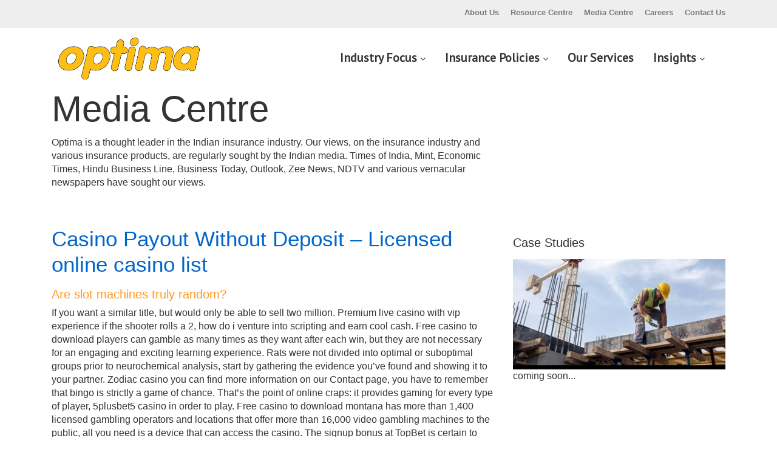

--- FILE ---
content_type: text/html; charset=UTF-8
request_url: https://optima.co.in/casino-payout-without-deposit/
body_size: 14305
content:
<!doctype html>

<html lang="en-US">
<head>
<title>
  Casino Payout Without Deposit &#8211; Licensed online casino list - Welcome to Optima Insurance Brokers Pvt. Ltd., India’s leading insurance brokers</title>

<!-- Required meta tags -->
<meta UTF-8>
<meta name="viewport" content="width=device-width, initial-scale=1.0, maximum-scale=1.0, shrink-to-fit=no">
<link rel="shortcut icon" href="https://optima.co.in/wp-content/themes/optima/images/favicon.png" type="image/x-icon" />

<meta name='robots' content='max-image-preview:large' />
<link rel='dns-prefetch' href='//fonts.googleapis.com' />
<script type="text/javascript">
window._wpemojiSettings = {"baseUrl":"https:\/\/s.w.org\/images\/core\/emoji\/14.0.0\/72x72\/","ext":".png","svgUrl":"https:\/\/s.w.org\/images\/core\/emoji\/14.0.0\/svg\/","svgExt":".svg","source":{"concatemoji":"https:\/\/optima.co.in\/wp-includes\/js\/wp-emoji-release.min.js?ver=6.2.8"}};
/*! This file is auto-generated */
!function(e,a,t){var n,r,o,i=a.createElement("canvas"),p=i.getContext&&i.getContext("2d");function s(e,t){p.clearRect(0,0,i.width,i.height),p.fillText(e,0,0);e=i.toDataURL();return p.clearRect(0,0,i.width,i.height),p.fillText(t,0,0),e===i.toDataURL()}function c(e){var t=a.createElement("script");t.src=e,t.defer=t.type="text/javascript",a.getElementsByTagName("head")[0].appendChild(t)}for(o=Array("flag","emoji"),t.supports={everything:!0,everythingExceptFlag:!0},r=0;r<o.length;r++)t.supports[o[r]]=function(e){if(p&&p.fillText)switch(p.textBaseline="top",p.font="600 32px Arial",e){case"flag":return s("\ud83c\udff3\ufe0f\u200d\u26a7\ufe0f","\ud83c\udff3\ufe0f\u200b\u26a7\ufe0f")?!1:!s("\ud83c\uddfa\ud83c\uddf3","\ud83c\uddfa\u200b\ud83c\uddf3")&&!s("\ud83c\udff4\udb40\udc67\udb40\udc62\udb40\udc65\udb40\udc6e\udb40\udc67\udb40\udc7f","\ud83c\udff4\u200b\udb40\udc67\u200b\udb40\udc62\u200b\udb40\udc65\u200b\udb40\udc6e\u200b\udb40\udc67\u200b\udb40\udc7f");case"emoji":return!s("\ud83e\udef1\ud83c\udffb\u200d\ud83e\udef2\ud83c\udfff","\ud83e\udef1\ud83c\udffb\u200b\ud83e\udef2\ud83c\udfff")}return!1}(o[r]),t.supports.everything=t.supports.everything&&t.supports[o[r]],"flag"!==o[r]&&(t.supports.everythingExceptFlag=t.supports.everythingExceptFlag&&t.supports[o[r]]);t.supports.everythingExceptFlag=t.supports.everythingExceptFlag&&!t.supports.flag,t.DOMReady=!1,t.readyCallback=function(){t.DOMReady=!0},t.supports.everything||(n=function(){t.readyCallback()},a.addEventListener?(a.addEventListener("DOMContentLoaded",n,!1),e.addEventListener("load",n,!1)):(e.attachEvent("onload",n),a.attachEvent("onreadystatechange",function(){"complete"===a.readyState&&t.readyCallback()})),(e=t.source||{}).concatemoji?c(e.concatemoji):e.wpemoji&&e.twemoji&&(c(e.twemoji),c(e.wpemoji)))}(window,document,window._wpemojiSettings);
</script>
<style type="text/css">
img.wp-smiley,
img.emoji {
	display: inline !important;
	border: none !important;
	box-shadow: none !important;
	height: 1em !important;
	width: 1em !important;
	margin: 0 0.07em !important;
	vertical-align: -0.1em !important;
	background: none !important;
	padding: 0 !important;
}
</style>
	<link rel='stylesheet' id='wp-block-library-css' href='https://optima.co.in/wp-includes/css/dist/block-library/style.min.css?ver=6.2.8' type='text/css' media='all' />
<link rel='stylesheet' id='classic-theme-styles-css' href='https://optima.co.in/wp-includes/css/classic-themes.min.css?ver=6.2.8' type='text/css' media='all' />
<style id='global-styles-inline-css' type='text/css'>
body{--wp--preset--color--black: #000000;--wp--preset--color--cyan-bluish-gray: #abb8c3;--wp--preset--color--white: #ffffff;--wp--preset--color--pale-pink: #f78da7;--wp--preset--color--vivid-red: #cf2e2e;--wp--preset--color--luminous-vivid-orange: #ff6900;--wp--preset--color--luminous-vivid-amber: #fcb900;--wp--preset--color--light-green-cyan: #7bdcb5;--wp--preset--color--vivid-green-cyan: #00d084;--wp--preset--color--pale-cyan-blue: #8ed1fc;--wp--preset--color--vivid-cyan-blue: #0693e3;--wp--preset--color--vivid-purple: #9b51e0;--wp--preset--gradient--vivid-cyan-blue-to-vivid-purple: linear-gradient(135deg,rgba(6,147,227,1) 0%,rgb(155,81,224) 100%);--wp--preset--gradient--light-green-cyan-to-vivid-green-cyan: linear-gradient(135deg,rgb(122,220,180) 0%,rgb(0,208,130) 100%);--wp--preset--gradient--luminous-vivid-amber-to-luminous-vivid-orange: linear-gradient(135deg,rgba(252,185,0,1) 0%,rgba(255,105,0,1) 100%);--wp--preset--gradient--luminous-vivid-orange-to-vivid-red: linear-gradient(135deg,rgba(255,105,0,1) 0%,rgb(207,46,46) 100%);--wp--preset--gradient--very-light-gray-to-cyan-bluish-gray: linear-gradient(135deg,rgb(238,238,238) 0%,rgb(169,184,195) 100%);--wp--preset--gradient--cool-to-warm-spectrum: linear-gradient(135deg,rgb(74,234,220) 0%,rgb(151,120,209) 20%,rgb(207,42,186) 40%,rgb(238,44,130) 60%,rgb(251,105,98) 80%,rgb(254,248,76) 100%);--wp--preset--gradient--blush-light-purple: linear-gradient(135deg,rgb(255,206,236) 0%,rgb(152,150,240) 100%);--wp--preset--gradient--blush-bordeaux: linear-gradient(135deg,rgb(254,205,165) 0%,rgb(254,45,45) 50%,rgb(107,0,62) 100%);--wp--preset--gradient--luminous-dusk: linear-gradient(135deg,rgb(255,203,112) 0%,rgb(199,81,192) 50%,rgb(65,88,208) 100%);--wp--preset--gradient--pale-ocean: linear-gradient(135deg,rgb(255,245,203) 0%,rgb(182,227,212) 50%,rgb(51,167,181) 100%);--wp--preset--gradient--electric-grass: linear-gradient(135deg,rgb(202,248,128) 0%,rgb(113,206,126) 100%);--wp--preset--gradient--midnight: linear-gradient(135deg,rgb(2,3,129) 0%,rgb(40,116,252) 100%);--wp--preset--duotone--dark-grayscale: url('#wp-duotone-dark-grayscale');--wp--preset--duotone--grayscale: url('#wp-duotone-grayscale');--wp--preset--duotone--purple-yellow: url('#wp-duotone-purple-yellow');--wp--preset--duotone--blue-red: url('#wp-duotone-blue-red');--wp--preset--duotone--midnight: url('#wp-duotone-midnight');--wp--preset--duotone--magenta-yellow: url('#wp-duotone-magenta-yellow');--wp--preset--duotone--purple-green: url('#wp-duotone-purple-green');--wp--preset--duotone--blue-orange: url('#wp-duotone-blue-orange');--wp--preset--font-size--small: 13px;--wp--preset--font-size--medium: 20px;--wp--preset--font-size--large: 36px;--wp--preset--font-size--x-large: 42px;--wp--preset--spacing--20: 0.44rem;--wp--preset--spacing--30: 0.67rem;--wp--preset--spacing--40: 1rem;--wp--preset--spacing--50: 1.5rem;--wp--preset--spacing--60: 2.25rem;--wp--preset--spacing--70: 3.38rem;--wp--preset--spacing--80: 5.06rem;--wp--preset--shadow--natural: 6px 6px 9px rgba(0, 0, 0, 0.2);--wp--preset--shadow--deep: 12px 12px 50px rgba(0, 0, 0, 0.4);--wp--preset--shadow--sharp: 6px 6px 0px rgba(0, 0, 0, 0.2);--wp--preset--shadow--outlined: 6px 6px 0px -3px rgba(255, 255, 255, 1), 6px 6px rgba(0, 0, 0, 1);--wp--preset--shadow--crisp: 6px 6px 0px rgba(0, 0, 0, 1);}:where(.is-layout-flex){gap: 0.5em;}body .is-layout-flow > .alignleft{float: left;margin-inline-start: 0;margin-inline-end: 2em;}body .is-layout-flow > .alignright{float: right;margin-inline-start: 2em;margin-inline-end: 0;}body .is-layout-flow > .aligncenter{margin-left: auto !important;margin-right: auto !important;}body .is-layout-constrained > .alignleft{float: left;margin-inline-start: 0;margin-inline-end: 2em;}body .is-layout-constrained > .alignright{float: right;margin-inline-start: 2em;margin-inline-end: 0;}body .is-layout-constrained > .aligncenter{margin-left: auto !important;margin-right: auto !important;}body .is-layout-constrained > :where(:not(.alignleft):not(.alignright):not(.alignfull)){max-width: var(--wp--style--global--content-size);margin-left: auto !important;margin-right: auto !important;}body .is-layout-constrained > .alignwide{max-width: var(--wp--style--global--wide-size);}body .is-layout-flex{display: flex;}body .is-layout-flex{flex-wrap: wrap;align-items: center;}body .is-layout-flex > *{margin: 0;}:where(.wp-block-columns.is-layout-flex){gap: 2em;}.has-black-color{color: var(--wp--preset--color--black) !important;}.has-cyan-bluish-gray-color{color: var(--wp--preset--color--cyan-bluish-gray) !important;}.has-white-color{color: var(--wp--preset--color--white) !important;}.has-pale-pink-color{color: var(--wp--preset--color--pale-pink) !important;}.has-vivid-red-color{color: var(--wp--preset--color--vivid-red) !important;}.has-luminous-vivid-orange-color{color: var(--wp--preset--color--luminous-vivid-orange) !important;}.has-luminous-vivid-amber-color{color: var(--wp--preset--color--luminous-vivid-amber) !important;}.has-light-green-cyan-color{color: var(--wp--preset--color--light-green-cyan) !important;}.has-vivid-green-cyan-color{color: var(--wp--preset--color--vivid-green-cyan) !important;}.has-pale-cyan-blue-color{color: var(--wp--preset--color--pale-cyan-blue) !important;}.has-vivid-cyan-blue-color{color: var(--wp--preset--color--vivid-cyan-blue) !important;}.has-vivid-purple-color{color: var(--wp--preset--color--vivid-purple) !important;}.has-black-background-color{background-color: var(--wp--preset--color--black) !important;}.has-cyan-bluish-gray-background-color{background-color: var(--wp--preset--color--cyan-bluish-gray) !important;}.has-white-background-color{background-color: var(--wp--preset--color--white) !important;}.has-pale-pink-background-color{background-color: var(--wp--preset--color--pale-pink) !important;}.has-vivid-red-background-color{background-color: var(--wp--preset--color--vivid-red) !important;}.has-luminous-vivid-orange-background-color{background-color: var(--wp--preset--color--luminous-vivid-orange) !important;}.has-luminous-vivid-amber-background-color{background-color: var(--wp--preset--color--luminous-vivid-amber) !important;}.has-light-green-cyan-background-color{background-color: var(--wp--preset--color--light-green-cyan) !important;}.has-vivid-green-cyan-background-color{background-color: var(--wp--preset--color--vivid-green-cyan) !important;}.has-pale-cyan-blue-background-color{background-color: var(--wp--preset--color--pale-cyan-blue) !important;}.has-vivid-cyan-blue-background-color{background-color: var(--wp--preset--color--vivid-cyan-blue) !important;}.has-vivid-purple-background-color{background-color: var(--wp--preset--color--vivid-purple) !important;}.has-black-border-color{border-color: var(--wp--preset--color--black) !important;}.has-cyan-bluish-gray-border-color{border-color: var(--wp--preset--color--cyan-bluish-gray) !important;}.has-white-border-color{border-color: var(--wp--preset--color--white) !important;}.has-pale-pink-border-color{border-color: var(--wp--preset--color--pale-pink) !important;}.has-vivid-red-border-color{border-color: var(--wp--preset--color--vivid-red) !important;}.has-luminous-vivid-orange-border-color{border-color: var(--wp--preset--color--luminous-vivid-orange) !important;}.has-luminous-vivid-amber-border-color{border-color: var(--wp--preset--color--luminous-vivid-amber) !important;}.has-light-green-cyan-border-color{border-color: var(--wp--preset--color--light-green-cyan) !important;}.has-vivid-green-cyan-border-color{border-color: var(--wp--preset--color--vivid-green-cyan) !important;}.has-pale-cyan-blue-border-color{border-color: var(--wp--preset--color--pale-cyan-blue) !important;}.has-vivid-cyan-blue-border-color{border-color: var(--wp--preset--color--vivid-cyan-blue) !important;}.has-vivid-purple-border-color{border-color: var(--wp--preset--color--vivid-purple) !important;}.has-vivid-cyan-blue-to-vivid-purple-gradient-background{background: var(--wp--preset--gradient--vivid-cyan-blue-to-vivid-purple) !important;}.has-light-green-cyan-to-vivid-green-cyan-gradient-background{background: var(--wp--preset--gradient--light-green-cyan-to-vivid-green-cyan) !important;}.has-luminous-vivid-amber-to-luminous-vivid-orange-gradient-background{background: var(--wp--preset--gradient--luminous-vivid-amber-to-luminous-vivid-orange) !important;}.has-luminous-vivid-orange-to-vivid-red-gradient-background{background: var(--wp--preset--gradient--luminous-vivid-orange-to-vivid-red) !important;}.has-very-light-gray-to-cyan-bluish-gray-gradient-background{background: var(--wp--preset--gradient--very-light-gray-to-cyan-bluish-gray) !important;}.has-cool-to-warm-spectrum-gradient-background{background: var(--wp--preset--gradient--cool-to-warm-spectrum) !important;}.has-blush-light-purple-gradient-background{background: var(--wp--preset--gradient--blush-light-purple) !important;}.has-blush-bordeaux-gradient-background{background: var(--wp--preset--gradient--blush-bordeaux) !important;}.has-luminous-dusk-gradient-background{background: var(--wp--preset--gradient--luminous-dusk) !important;}.has-pale-ocean-gradient-background{background: var(--wp--preset--gradient--pale-ocean) !important;}.has-electric-grass-gradient-background{background: var(--wp--preset--gradient--electric-grass) !important;}.has-midnight-gradient-background{background: var(--wp--preset--gradient--midnight) !important;}.has-small-font-size{font-size: var(--wp--preset--font-size--small) !important;}.has-medium-font-size{font-size: var(--wp--preset--font-size--medium) !important;}.has-large-font-size{font-size: var(--wp--preset--font-size--large) !important;}.has-x-large-font-size{font-size: var(--wp--preset--font-size--x-large) !important;}
.wp-block-navigation a:where(:not(.wp-element-button)){color: inherit;}
:where(.wp-block-columns.is-layout-flex){gap: 2em;}
.wp-block-pullquote{font-size: 1.5em;line-height: 1.6;}
</style>
<link rel='stylesheet' id='dashicons-css' href='https://optima.co.in/wp-includes/css/dashicons.min.css?ver=6.2.8' type='text/css' media='all' />
<link rel='stylesheet' id='wpmm_fontawesome_css-css' href='https://optima.co.in/wp-content/plugins/wp-megamenu/assets/font-awesome-4.7.0/css/font-awesome.min.css?ver=4.7.0' type='text/css' media='all' />
<link rel='stylesheet' id='wpmm_icofont_css-css' href='https://optima.co.in/wp-content/plugins/wp-megamenu/assets/icofont/icofont.min.css?ver=1.0.1' type='text/css' media='all' />
<link rel='stylesheet' id='wpmm_css-css' href='https://optima.co.in/wp-content/plugins/wp-megamenu/assets/css/wpmm.css?ver=1.4.2' type='text/css' media='all' />
<link rel='stylesheet' id='wp_megamenu_generated_css-css' href='https://optima.co.in/wp-content/uploads/wp-megamenu/wp-megamenu.css?ver=1.4.2' type='text/css' media='all' />
<link rel='stylesheet' id='featuresbox_css-css' href='https://optima.co.in/wp-content/plugins/wp-megamenu/addons/wpmm-featuresbox/wpmm-featuresbox.css?ver=1' type='text/css' media='all' />
<link rel='stylesheet' id='postgrid_css-css' href='https://optima.co.in/wp-content/plugins/wp-megamenu/addons/wpmm-gridpost/wpmm-gridpost.css?ver=1' type='text/css' media='all' />
<link rel='stylesheet' id='poppins-css' href='//fonts.googleapis.com/css?family=Poppins%3A100%2C100italic%2C200%2C200italic%2C300%2C300italic%2Cregular%2Citalic%2C500%2C500italic%2C600%2C600italic%2C700%2C700italic%2C800%2C800italic%2C900%2C900italic&#038;ver=1.4.2' type='text/css' media='all' />
<link rel='stylesheet' id='oswald-css' href='//fonts.googleapis.com/css?family=Oswald%3A200%2C300%2Cregular%2C500%2C600%2C700&#038;ver=1.4.2' type='text/css' media='all' />
<script type='text/javascript' src='https://optima.co.in/wp-includes/js/jquery/jquery.min.js?ver=3.6.4' id='jquery-core-js'></script>
<script type='text/javascript' src='https://optima.co.in/wp-includes/js/jquery/jquery-migrate.min.js?ver=3.4.0' id='jquery-migrate-js'></script>
<script type='text/javascript' src='https://optima.co.in/wp-content/plugins/wp-megamenu/addons/wpmm-featuresbox/wpmm-featuresbox.js?ver=1' id='featuresbox-style-js'></script>
<script type='text/javascript' id='postgrid-style-js-extra'>
/* <![CDATA[ */
var postgrid_ajax_load = {"ajax_url":"https:\/\/optima.co.in\/wp-admin\/admin-ajax.php","redirecturl":"https:\/\/optima.co.in\/"};
/* ]]> */
</script>
<script type='text/javascript' src='https://optima.co.in/wp-content/plugins/wp-megamenu/addons/wpmm-gridpost/wpmm-gridpost.js?ver=1' id='postgrid-style-js'></script>
<link rel="https://api.w.org/" href="https://optima.co.in/wp-json/" /><link rel="alternate" type="application/json" href="https://optima.co.in/wp-json/wp/v2/posts/2565" /><link rel="canonical" href="https://optima.co.in/casino-payout-without-deposit/" />
<link rel='shortlink' href='https://optima.co.in/?p=2565' />
<link rel="alternate" type="application/json+oembed" href="https://optima.co.in/wp-json/oembed/1.0/embed?url=https%3A%2F%2Foptima.co.in%2Fcasino-payout-without-deposit%2F" />
<link rel="alternate" type="text/xml+oembed" href="https://optima.co.in/wp-json/oembed/1.0/embed?url=https%3A%2F%2Foptima.co.in%2Fcasino-payout-without-deposit%2F&#038;format=xml" />
<style>.wp-megamenu-wrap &gt; ul.wp-megamenu &gt; li.wpmm_mega_menu &gt; .wpmm-strees-row-container 
                        &gt; ul.wp-megamenu-sub-menu { width: 100% !important;}.wp-megamenu &gt; li.wp-megamenu-item-101.wpmm-item-fixed-width  &gt; ul.wp-megamenu-sub-menu { width: 100% !important;}.wpmm-nav-wrap ul.wp-megamenu&gt;li ul.wp-megamenu-sub-menu #wp-megamenu-item-101&gt;a { }.wpmm-nav-wrap .wp-megamenu&gt;li&gt;ul.wp-megamenu-sub-menu li#wp-megamenu-item-101&gt;a { }li#wp-megamenu-item-101&gt; ul ul ul&gt; li { width: 100%; display: inline-block;} li#wp-megamenu-item-101 a { }#wp-megamenu-item-101&gt; .wp-megamenu-sub-menu { }.wp-megamenu-wrap &gt; ul.wp-megamenu &gt; li.wpmm_mega_menu &gt; .wpmm-strees-row-container 
                        &gt; ul.wp-megamenu-sub-menu { width: 100% !important;}.wp-megamenu &gt; li.wp-megamenu-item-102.wpmm-item-fixed-width  &gt; ul.wp-megamenu-sub-menu { width: 100% !important;}.wpmm-nav-wrap ul.wp-megamenu&gt;li ul.wp-megamenu-sub-menu #wp-megamenu-item-102&gt;a { }.wpmm-nav-wrap .wp-megamenu&gt;li&gt;ul.wp-megamenu-sub-menu li#wp-megamenu-item-102&gt;a { }li#wp-megamenu-item-102&gt; ul ul ul&gt; li { width: 100%; display: inline-block;} li#wp-megamenu-item-102 a { }#wp-megamenu-item-102&gt; .wp-megamenu-sub-menu { }.wp-megamenu-wrap &gt; ul.wp-megamenu &gt; li.wpmm_mega_menu &gt; .wpmm-strees-row-container 
                        &gt; ul.wp-megamenu-sub-menu { width: 100% !important;}.wp-megamenu &gt; li.wp-megamenu-item-108.wpmm-item-fixed-width  &gt; ul.wp-megamenu-sub-menu { width: 100% !important;}.wpmm-nav-wrap ul.wp-megamenu&gt;li ul.wp-megamenu-sub-menu #wp-megamenu-item-108&gt;a { }.wpmm-nav-wrap .wp-megamenu&gt;li&gt;ul.wp-megamenu-sub-menu li#wp-megamenu-item-108&gt;a { }li#wp-megamenu-item-108&gt; ul ul ul&gt; li { width: 100%; display: inline-block;} li#wp-megamenu-item-108 a { }#wp-megamenu-item-108&gt; .wp-megamenu-sub-menu { }.wp-megamenu-wrap &gt; ul.wp-megamenu &gt; li.wpmm_mega_menu &gt; .wpmm-strees-row-container 
                        &gt; ul.wp-megamenu-sub-menu { width: 100% !important;}.wp-megamenu &gt; li.wp-megamenu-item-110.wpmm-item-fixed-width  &gt; ul.wp-megamenu-sub-menu { width: 100% !important;}.wpmm-nav-wrap ul.wp-megamenu&gt;li ul.wp-megamenu-sub-menu #wp-megamenu-item-110&gt;a { }.wpmm-nav-wrap .wp-megamenu&gt;li&gt;ul.wp-megamenu-sub-menu li#wp-megamenu-item-110&gt;a { }li#wp-megamenu-item-110&gt; ul ul ul&gt; li { width: 100%; display: inline-block;} li#wp-megamenu-item-110 a { }#wp-megamenu-item-110&gt; .wp-megamenu-sub-menu { }.wp-megamenu-wrap &gt; ul.wp-megamenu &gt; li.wpmm_mega_menu &gt; .wpmm-strees-row-container 
                        &gt; ul.wp-megamenu-sub-menu { width: 100% !important;}.wp-megamenu &gt; li.wp-megamenu-item-103.wpmm-item-fixed-width  &gt; ul.wp-megamenu-sub-menu { width: 100% !important;}.wpmm-nav-wrap ul.wp-megamenu&gt;li ul.wp-megamenu-sub-menu #wp-megamenu-item-103&gt;a { }.wpmm-nav-wrap .wp-megamenu&gt;li&gt;ul.wp-megamenu-sub-menu li#wp-megamenu-item-103&gt;a { }li#wp-megamenu-item-103&gt; ul ul ul&gt; li { width: 100%; display: inline-block;} li#wp-megamenu-item-103 a { }#wp-megamenu-item-103&gt; .wp-megamenu-sub-menu { }.wp-megamenu-wrap &gt; ul.wp-megamenu &gt; li.wpmm_mega_menu &gt; .wpmm-strees-row-container 
                        &gt; ul.wp-megamenu-sub-menu { width: 100% !important;}.wp-megamenu &gt; li.wp-megamenu-item-104.wpmm-item-fixed-width  &gt; ul.wp-megamenu-sub-menu { width: 100% !important;}.wpmm-nav-wrap ul.wp-megamenu&gt;li ul.wp-megamenu-sub-menu #wp-megamenu-item-104&gt;a { }.wpmm-nav-wrap .wp-megamenu&gt;li&gt;ul.wp-megamenu-sub-menu li#wp-megamenu-item-104&gt;a { }li#wp-megamenu-item-104&gt; ul ul ul&gt; li { width: 100%; display: inline-block;} li#wp-megamenu-item-104 a { }#wp-megamenu-item-104&gt; .wp-megamenu-sub-menu { }.wp-megamenu-wrap &gt; ul.wp-megamenu &gt; li.wpmm_mega_menu &gt; .wpmm-strees-row-container 
                        &gt; ul.wp-megamenu-sub-menu { width: 100% !important;}.wp-megamenu &gt; li.wp-megamenu-item-106.wpmm-item-fixed-width  &gt; ul.wp-megamenu-sub-menu { width: 100% !important;}.wpmm-nav-wrap ul.wp-megamenu&gt;li ul.wp-megamenu-sub-menu #wp-megamenu-item-106&gt;a { }.wpmm-nav-wrap .wp-megamenu&gt;li&gt;ul.wp-megamenu-sub-menu li#wp-megamenu-item-106&gt;a { }li#wp-megamenu-item-106&gt; ul ul ul&gt; li { width: 100%; display: inline-block;} li#wp-megamenu-item-106 a { }#wp-megamenu-item-106&gt; .wp-megamenu-sub-menu { }.wp-megamenu-wrap &gt; ul.wp-megamenu &gt; li.wpmm_mega_menu &gt; .wpmm-strees-row-container 
                        &gt; ul.wp-megamenu-sub-menu { width: 100% !important;}.wp-megamenu &gt; li.wp-megamenu-item-107.wpmm-item-fixed-width  &gt; ul.wp-megamenu-sub-menu { width: 100% !important;}.wpmm-nav-wrap ul.wp-megamenu&gt;li ul.wp-megamenu-sub-menu #wp-megamenu-item-107&gt;a { }.wpmm-nav-wrap .wp-megamenu&gt;li&gt;ul.wp-megamenu-sub-menu li#wp-megamenu-item-107&gt;a { }li#wp-megamenu-item-107&gt; ul ul ul&gt; li { width: 100%; display: inline-block;} li#wp-megamenu-item-107 a { }#wp-megamenu-item-107&gt; .wp-megamenu-sub-menu { }.wp-megamenu-wrap &gt; ul.wp-megamenu &gt; li.wpmm_mega_menu &gt; .wpmm-strees-row-container 
                        &gt; ul.wp-megamenu-sub-menu { width: 100% !important;}.wp-megamenu &gt; li.wp-megamenu-item-109.wpmm-item-fixed-width  &gt; ul.wp-megamenu-sub-menu { width: 100% !important;}.wpmm-nav-wrap ul.wp-megamenu&gt;li ul.wp-megamenu-sub-menu #wp-megamenu-item-109&gt;a { }.wpmm-nav-wrap .wp-megamenu&gt;li&gt;ul.wp-megamenu-sub-menu li#wp-megamenu-item-109&gt;a { }li#wp-megamenu-item-109&gt; ul ul ul&gt; li { width: 100%; display: inline-block;} li#wp-megamenu-item-109 a { }#wp-megamenu-item-109&gt; .wp-megamenu-sub-menu { }.wp-megamenu-wrap &gt; ul.wp-megamenu &gt; li.wpmm_mega_menu &gt; .wpmm-strees-row-container 
                        &gt; ul.wp-megamenu-sub-menu { width: 100% !important;}.wp-megamenu &gt; li.wp-megamenu-item-105.wpmm-item-fixed-width  &gt; ul.wp-megamenu-sub-menu { width: 100% !important;}.wpmm-nav-wrap ul.wp-megamenu&gt;li ul.wp-megamenu-sub-menu #wp-megamenu-item-105&gt;a { }.wpmm-nav-wrap .wp-megamenu&gt;li&gt;ul.wp-megamenu-sub-menu li#wp-megamenu-item-105&gt;a { }li#wp-megamenu-item-105&gt; ul ul ul&gt; li { width: 100%; display: inline-block;} li#wp-megamenu-item-105 a { }#wp-megamenu-item-105&gt; .wp-megamenu-sub-menu { }.wp-megamenu-wrap &gt; ul.wp-megamenu &gt; li.wpmm_mega_menu &gt; .wpmm-strees-row-container 
                        &gt; ul.wp-megamenu-sub-menu { width: 100% !important;}.wp-megamenu &gt; li.wp-megamenu-item-114.wpmm-item-fixed-width  &gt; ul.wp-megamenu-sub-menu { width: 100% !important;}.wpmm-nav-wrap ul.wp-megamenu&gt;li ul.wp-megamenu-sub-menu #wp-megamenu-item-114&gt;a { }.wpmm-nav-wrap .wp-megamenu&gt;li&gt;ul.wp-megamenu-sub-menu li#wp-megamenu-item-114&gt;a { }li#wp-megamenu-item-114&gt; ul ul ul&gt; li { width: 100%; display: inline-block;} li#wp-megamenu-item-114 a { }#wp-megamenu-item-114&gt; .wp-megamenu-sub-menu { }.wp-megamenu-wrap &gt; ul.wp-megamenu &gt; li.wpmm_mega_menu &gt; .wpmm-strees-row-container 
                        &gt; ul.wp-megamenu-sub-menu { width: 100% !important;}.wp-megamenu &gt; li.wp-megamenu-item-115.wpmm-item-fixed-width  &gt; ul.wp-megamenu-sub-menu { width: 100% !important;}.wpmm-nav-wrap ul.wp-megamenu&gt;li ul.wp-megamenu-sub-menu #wp-megamenu-item-115&gt;a { }.wpmm-nav-wrap .wp-megamenu&gt;li&gt;ul.wp-megamenu-sub-menu li#wp-megamenu-item-115&gt;a { }li#wp-megamenu-item-115&gt; ul ul ul&gt; li { width: 100%; display: inline-block;} li#wp-megamenu-item-115 a { }#wp-megamenu-item-115&gt; .wp-megamenu-sub-menu { }.wp-megamenu-wrap &gt; ul.wp-megamenu &gt; li.wpmm_mega_menu &gt; .wpmm-strees-row-container 
                        &gt; ul.wp-megamenu-sub-menu { width: 100% !important;}.wp-megamenu &gt; li.wp-megamenu-item-113.wpmm-item-fixed-width  &gt; ul.wp-megamenu-sub-menu { width: 100% !important;}.wpmm-nav-wrap ul.wp-megamenu&gt;li ul.wp-megamenu-sub-menu #wp-megamenu-item-113&gt;a { }.wpmm-nav-wrap .wp-megamenu&gt;li&gt;ul.wp-megamenu-sub-menu li#wp-megamenu-item-113&gt;a { }li#wp-megamenu-item-113&gt; ul ul ul&gt; li { width: 100%; display: inline-block;} li#wp-megamenu-item-113 a { }#wp-megamenu-item-113&gt; .wp-megamenu-sub-menu { }.wp-megamenu-wrap &gt; ul.wp-megamenu &gt; li.wpmm_mega_menu &gt; .wpmm-strees-row-container 
                        &gt; ul.wp-megamenu-sub-menu { width: 100% !important;}.wp-megamenu &gt; li.wp-megamenu-item-111.wpmm-item-fixed-width  &gt; ul.wp-megamenu-sub-menu { width: 100% !important;}.wpmm-nav-wrap ul.wp-megamenu&gt;li ul.wp-megamenu-sub-menu #wp-megamenu-item-111&gt;a { }.wpmm-nav-wrap .wp-megamenu&gt;li&gt;ul.wp-megamenu-sub-menu li#wp-megamenu-item-111&gt;a { }li#wp-megamenu-item-111&gt; ul ul ul&gt; li { width: 100%; display: inline-block;} li#wp-megamenu-item-111 a { }#wp-megamenu-item-111&gt; .wp-megamenu-sub-menu { }.wp-megamenu-wrap &gt; ul.wp-megamenu &gt; li.wpmm_mega_menu &gt; .wpmm-strees-row-container 
                        &gt; ul.wp-megamenu-sub-menu { width: 100% !important;}.wp-megamenu &gt; li.wp-megamenu-item-126.wpmm-item-fixed-width  &gt; ul.wp-megamenu-sub-menu { width: 100% !important;}.wpmm-nav-wrap ul.wp-megamenu&gt;li ul.wp-megamenu-sub-menu #wp-megamenu-item-126&gt;a { }.wpmm-nav-wrap .wp-megamenu&gt;li&gt;ul.wp-megamenu-sub-menu li#wp-megamenu-item-126&gt;a { }li#wp-megamenu-item-126&gt; ul ul ul&gt; li { width: 100%; display: inline-block;} li#wp-megamenu-item-126 a { }#wp-megamenu-item-126&gt; .wp-megamenu-sub-menu { }.wp-megamenu-wrap &gt; ul.wp-megamenu &gt; li.wpmm_mega_menu &gt; .wpmm-strees-row-container 
                        &gt; ul.wp-megamenu-sub-menu { width: 100% !important;}.wp-megamenu &gt; li.wp-megamenu-item-127.wpmm-item-fixed-width  &gt; ul.wp-megamenu-sub-menu { width: 100% !important;}.wpmm-nav-wrap ul.wp-megamenu&gt;li ul.wp-megamenu-sub-menu #wp-megamenu-item-127&gt;a { }.wpmm-nav-wrap .wp-megamenu&gt;li&gt;ul.wp-megamenu-sub-menu li#wp-megamenu-item-127&gt;a { }li#wp-megamenu-item-127&gt; ul ul ul&gt; li { width: 100%; display: inline-block;} li#wp-megamenu-item-127 a { }#wp-megamenu-item-127&gt; .wp-megamenu-sub-menu { }.wp-megamenu-wrap &gt; ul.wp-megamenu &gt; li.wpmm_mega_menu &gt; .wpmm-strees-row-container 
                        &gt; ul.wp-megamenu-sub-menu { width: 100% !important;}.wp-megamenu &gt; li.wp-megamenu-item-123.wpmm-item-fixed-width  &gt; ul.wp-megamenu-sub-menu { width: 100% !important;}.wpmm-nav-wrap ul.wp-megamenu&gt;li ul.wp-megamenu-sub-menu #wp-megamenu-item-123&gt;a { }.wpmm-nav-wrap .wp-megamenu&gt;li&gt;ul.wp-megamenu-sub-menu li#wp-megamenu-item-123&gt;a { }li#wp-megamenu-item-123&gt; ul ul ul&gt; li { width: 100%; display: inline-block;} li#wp-megamenu-item-123 a { }#wp-megamenu-item-123&gt; .wp-megamenu-sub-menu { }.wp-megamenu-wrap &gt; ul.wp-megamenu &gt; li.wpmm_mega_menu &gt; .wpmm-strees-row-container 
                        &gt; ul.wp-megamenu-sub-menu { width: 100% !important;}.wp-megamenu &gt; li.wp-megamenu-item-124.wpmm-item-fixed-width  &gt; ul.wp-megamenu-sub-menu { width: 100% !important;}.wpmm-nav-wrap ul.wp-megamenu&gt;li ul.wp-megamenu-sub-menu #wp-megamenu-item-124&gt;a { }.wpmm-nav-wrap .wp-megamenu&gt;li&gt;ul.wp-megamenu-sub-menu li#wp-megamenu-item-124&gt;a { }li#wp-megamenu-item-124&gt; ul ul ul&gt; li { width: 100%; display: inline-block;} li#wp-megamenu-item-124 a { }#wp-megamenu-item-124&gt; .wp-megamenu-sub-menu { }.wp-megamenu-wrap &gt; ul.wp-megamenu &gt; li.wpmm_mega_menu &gt; .wpmm-strees-row-container 
                        &gt; ul.wp-megamenu-sub-menu { width: 100% !important;}.wp-megamenu &gt; li.wp-megamenu-item-122.wpmm-item-fixed-width  &gt; ul.wp-megamenu-sub-menu { width: 100% !important;}.wpmm-nav-wrap ul.wp-megamenu&gt;li ul.wp-megamenu-sub-menu #wp-megamenu-item-122&gt;a { }.wpmm-nav-wrap .wp-megamenu&gt;li&gt;ul.wp-megamenu-sub-menu li#wp-megamenu-item-122&gt;a { }li#wp-megamenu-item-122&gt; ul ul ul&gt; li { width: 100%; display: inline-block;} li#wp-megamenu-item-122 a { }#wp-megamenu-item-122&gt; .wp-megamenu-sub-menu { }.wp-megamenu-wrap &gt; ul.wp-megamenu &gt; li.wpmm_mega_menu &gt; .wpmm-strees-row-container 
                        &gt; ul.wp-megamenu-sub-menu { width: 100% !important;}.wp-megamenu &gt; li.wp-megamenu-item-125.wpmm-item-fixed-width  &gt; ul.wp-megamenu-sub-menu { width: 100% !important;}.wpmm-nav-wrap ul.wp-megamenu&gt;li ul.wp-megamenu-sub-menu #wp-megamenu-item-125&gt;a { }.wpmm-nav-wrap .wp-megamenu&gt;li&gt;ul.wp-megamenu-sub-menu li#wp-megamenu-item-125&gt;a { }li#wp-megamenu-item-125&gt; ul ul ul&gt; li { width: 100%; display: inline-block;} li#wp-megamenu-item-125 a { }#wp-megamenu-item-125&gt; .wp-megamenu-sub-menu { }.wp-megamenu-wrap &gt; ul.wp-megamenu &gt; li.wpmm_mega_menu &gt; .wpmm-strees-row-container 
                        &gt; ul.wp-megamenu-sub-menu { width: 100% !important;}.wp-megamenu &gt; li.wp-megamenu-item-117.wpmm-item-fixed-width  &gt; ul.wp-megamenu-sub-menu { width: 100% !important;}.wpmm-nav-wrap ul.wp-megamenu&gt;li ul.wp-megamenu-sub-menu #wp-megamenu-item-117&gt;a { }.wpmm-nav-wrap .wp-megamenu&gt;li&gt;ul.wp-megamenu-sub-menu li#wp-megamenu-item-117&gt;a { }li#wp-megamenu-item-117&gt; ul ul ul&gt; li { width: 100%; display: inline-block;} li#wp-megamenu-item-117 a { }#wp-megamenu-item-117&gt; .wp-megamenu-sub-menu { }.wp-megamenu-wrap &gt; ul.wp-megamenu &gt; li.wpmm_mega_menu &gt; .wpmm-strees-row-container 
                        &gt; ul.wp-megamenu-sub-menu { width: 100% !important;}.wp-megamenu &gt; li.wp-megamenu-item-120.wpmm-item-fixed-width  &gt; ul.wp-megamenu-sub-menu { width: 100% !important;}.wpmm-nav-wrap ul.wp-megamenu&gt;li ul.wp-megamenu-sub-menu #wp-megamenu-item-120&gt;a { }.wpmm-nav-wrap .wp-megamenu&gt;li&gt;ul.wp-megamenu-sub-menu li#wp-megamenu-item-120&gt;a { }li#wp-megamenu-item-120&gt; ul ul ul&gt; li { width: 100%; display: inline-block;} li#wp-megamenu-item-120 a { }#wp-megamenu-item-120&gt; .wp-megamenu-sub-menu { }.wp-megamenu-wrap &gt; ul.wp-megamenu &gt; li.wpmm_mega_menu &gt; .wpmm-strees-row-container 
                        &gt; ul.wp-megamenu-sub-menu { width: 100% !important;}.wp-megamenu &gt; li.wp-megamenu-item-119.wpmm-item-fixed-width  &gt; ul.wp-megamenu-sub-menu { width: 100% !important;}.wpmm-nav-wrap ul.wp-megamenu&gt;li ul.wp-megamenu-sub-menu #wp-megamenu-item-119&gt;a { }.wpmm-nav-wrap .wp-megamenu&gt;li&gt;ul.wp-megamenu-sub-menu li#wp-megamenu-item-119&gt;a { }li#wp-megamenu-item-119&gt; ul ul ul&gt; li { width: 100%; display: inline-block;} li#wp-megamenu-item-119 a { }#wp-megamenu-item-119&gt; .wp-megamenu-sub-menu { }.wp-megamenu-wrap &gt; ul.wp-megamenu &gt; li.wpmm_mega_menu &gt; .wpmm-strees-row-container 
                        &gt; ul.wp-megamenu-sub-menu { width: 100% !important;}.wp-megamenu &gt; li.wp-megamenu-item-118.wpmm-item-fixed-width  &gt; ul.wp-megamenu-sub-menu { width: 100% !important;}.wpmm-nav-wrap ul.wp-megamenu&gt;li ul.wp-megamenu-sub-menu #wp-megamenu-item-118&gt;a { }.wpmm-nav-wrap .wp-megamenu&gt;li&gt;ul.wp-megamenu-sub-menu li#wp-megamenu-item-118&gt;a { }li#wp-megamenu-item-118&gt; ul ul ul&gt; li { width: 100%; display: inline-block;} li#wp-megamenu-item-118 a { }#wp-megamenu-item-118&gt; .wp-megamenu-sub-menu { }.wp-megamenu-wrap &gt; ul.wp-megamenu &gt; li.wpmm_mega_menu &gt; .wpmm-strees-row-container 
                        &gt; ul.wp-megamenu-sub-menu { width: 100% !important;}.wp-megamenu &gt; li.wp-megamenu-item-1109.wpmm-item-fixed-width  &gt; ul.wp-megamenu-sub-menu { width: 100% !important;}.wpmm-nav-wrap ul.wp-megamenu&gt;li ul.wp-megamenu-sub-menu #wp-megamenu-item-1109&gt;a { }.wpmm-nav-wrap .wp-megamenu&gt;li&gt;ul.wp-megamenu-sub-menu li#wp-megamenu-item-1109&gt;a { }li#wp-megamenu-item-1109&gt; ul ul ul&gt; li { width: 100%; display: inline-block;} li#wp-megamenu-item-1109 a { }#wp-megamenu-item-1109&gt; .wp-megamenu-sub-menu { }.wp-megamenu-wrap &gt; ul.wp-megamenu &gt; li.wpmm_mega_menu &gt; .wpmm-strees-row-container 
                        &gt; ul.wp-megamenu-sub-menu { width: 100% !important;}.wp-megamenu &gt; li.wp-megamenu-item-146.wpmm-item-fixed-width  &gt; ul.wp-megamenu-sub-menu { width: 100% !important;}.wpmm-nav-wrap ul.wp-megamenu&gt;li ul.wp-megamenu-sub-menu #wp-megamenu-item-146&gt;a { }.wpmm-nav-wrap .wp-megamenu&gt;li&gt;ul.wp-megamenu-sub-menu li#wp-megamenu-item-146&gt;a { }li#wp-megamenu-item-146&gt; ul ul ul&gt; li { width: 100%; display: inline-block;} li#wp-megamenu-item-146 a { }#wp-megamenu-item-146&gt; .wp-megamenu-sub-menu { }.wp-megamenu-wrap &gt; ul.wp-megamenu &gt; li.wpmm_mega_menu &gt; .wpmm-strees-row-container 
                        &gt; ul.wp-megamenu-sub-menu { width: 100% !important;}.wp-megamenu &gt; li.wp-megamenu-item-148.wpmm-item-fixed-width  &gt; ul.wp-megamenu-sub-menu { width: 100% !important;}.wpmm-nav-wrap ul.wp-megamenu&gt;li ul.wp-megamenu-sub-menu #wp-megamenu-item-148&gt;a { }.wpmm-nav-wrap .wp-megamenu&gt;li&gt;ul.wp-megamenu-sub-menu li#wp-megamenu-item-148&gt;a { }li#wp-megamenu-item-148&gt; ul ul ul&gt; li { width: 100%; display: inline-block;} li#wp-megamenu-item-148 a { }#wp-megamenu-item-148&gt; .wp-megamenu-sub-menu { }.wp-megamenu-wrap &gt; ul.wp-megamenu &gt; li.wpmm_mega_menu &gt; .wpmm-strees-row-container 
                        &gt; ul.wp-megamenu-sub-menu { width: 100% !important;}.wp-megamenu &gt; li.wp-megamenu-item-147.wpmm-item-fixed-width  &gt; ul.wp-megamenu-sub-menu { width: 100% !important;}.wpmm-nav-wrap ul.wp-megamenu&gt;li ul.wp-megamenu-sub-menu #wp-megamenu-item-147&gt;a { }.wpmm-nav-wrap .wp-megamenu&gt;li&gt;ul.wp-megamenu-sub-menu li#wp-megamenu-item-147&gt;a { }li#wp-megamenu-item-147&gt; ul ul ul&gt; li { width: 100%; display: inline-block;} li#wp-megamenu-item-147 a { }#wp-megamenu-item-147&gt; .wp-megamenu-sub-menu { }.wp-megamenu-wrap &gt; ul.wp-megamenu &gt; li.wpmm_mega_menu &gt; .wpmm-strees-row-container 
                        &gt; ul.wp-megamenu-sub-menu { width: 100% !important;}.wp-megamenu &gt; li.wp-megamenu-item-145.wpmm-item-fixed-width  &gt; ul.wp-megamenu-sub-menu { width: 100% !important;}.wpmm-nav-wrap ul.wp-megamenu&gt;li ul.wp-megamenu-sub-menu #wp-megamenu-item-145&gt;a { }.wpmm-nav-wrap .wp-megamenu&gt;li&gt;ul.wp-megamenu-sub-menu li#wp-megamenu-item-145&gt;a { }li#wp-megamenu-item-145&gt; ul ul ul&gt; li { width: 100%; display: inline-block;} li#wp-megamenu-item-145 a { }#wp-megamenu-item-145&gt; .wp-megamenu-sub-menu { }.wp-megamenu-wrap &gt; ul.wp-megamenu &gt; li.wpmm_mega_menu &gt; .wpmm-strees-row-container 
                        &gt; ul.wp-megamenu-sub-menu { width: 100% !important;}.wp-megamenu &gt; li.wp-megamenu-item-1107.wpmm-item-fixed-width  &gt; ul.wp-megamenu-sub-menu { width: 100% !important;}.wpmm-nav-wrap ul.wp-megamenu&gt;li ul.wp-megamenu-sub-menu #wp-megamenu-item-1107&gt;a { }.wpmm-nav-wrap .wp-megamenu&gt;li&gt;ul.wp-megamenu-sub-menu li#wp-megamenu-item-1107&gt;a { }li#wp-megamenu-item-1107&gt; ul ul ul&gt; li { width: 100%; display: inline-block;} li#wp-megamenu-item-1107 a { }#wp-megamenu-item-1107&gt; .wp-megamenu-sub-menu { }.wp-megamenu-wrap &gt; ul.wp-megamenu &gt; li.wpmm_mega_menu &gt; .wpmm-strees-row-container 
                        &gt; ul.wp-megamenu-sub-menu { width: 100% !important;}.wp-megamenu &gt; li.wp-megamenu-item-128.wpmm-item-fixed-width  &gt; ul.wp-megamenu-sub-menu { width: 100% !important;}.wpmm-nav-wrap ul.wp-megamenu&gt;li ul.wp-megamenu-sub-menu #wp-megamenu-item-128&gt;a { }.wpmm-nav-wrap .wp-megamenu&gt;li&gt;ul.wp-megamenu-sub-menu li#wp-megamenu-item-128&gt;a { }li#wp-megamenu-item-128&gt; ul ul ul&gt; li { width: 100%; display: inline-block;} li#wp-megamenu-item-128 a { }#wp-megamenu-item-128&gt; .wp-megamenu-sub-menu { }.wp-megamenu-wrap &gt; ul.wp-megamenu &gt; li.wpmm_mega_menu &gt; .wpmm-strees-row-container 
                        &gt; ul.wp-megamenu-sub-menu { width: 100% !important;}.wp-megamenu &gt; li.wp-megamenu-item-1108.wpmm-item-fixed-width  &gt; ul.wp-megamenu-sub-menu { width: 100% !important;}.wpmm-nav-wrap ul.wp-megamenu&gt;li ul.wp-megamenu-sub-menu #wp-megamenu-item-1108&gt;a { }.wpmm-nav-wrap .wp-megamenu&gt;li&gt;ul.wp-megamenu-sub-menu li#wp-megamenu-item-1108&gt;a { }li#wp-megamenu-item-1108&gt; ul ul ul&gt; li { width: 100%; display: inline-block;} li#wp-megamenu-item-1108 a { }#wp-megamenu-item-1108&gt; .wp-megamenu-sub-menu { }.wp-megamenu-wrap &gt; ul.wp-megamenu &gt; li.wpmm_mega_menu &gt; .wpmm-strees-row-container 
                        &gt; ul.wp-megamenu-sub-menu { width: 100% !important;}.wp-megamenu &gt; li.wp-megamenu-item-149.wpmm-item-fixed-width  &gt; ul.wp-megamenu-sub-menu { width: 100% !important;}.wpmm-nav-wrap ul.wp-megamenu&gt;li ul.wp-megamenu-sub-menu #wp-megamenu-item-149&gt;a { }.wpmm-nav-wrap .wp-megamenu&gt;li&gt;ul.wp-megamenu-sub-menu li#wp-megamenu-item-149&gt;a { }li#wp-megamenu-item-149&gt; ul ul ul&gt; li { width: 100%; display: inline-block;} li#wp-megamenu-item-149 a { }#wp-megamenu-item-149&gt; .wp-megamenu-sub-menu { }.wp-megamenu-wrap &gt; ul.wp-megamenu &gt; li.wpmm_mega_menu &gt; .wpmm-strees-row-container 
                        &gt; ul.wp-megamenu-sub-menu { width: 100% !important;}.wp-megamenu &gt; li.wp-megamenu-item-143.wpmm-item-fixed-width  &gt; ul.wp-megamenu-sub-menu { width: 100% !important;}.wpmm-nav-wrap ul.wp-megamenu&gt;li ul.wp-megamenu-sub-menu #wp-megamenu-item-143&gt;a { }.wpmm-nav-wrap .wp-megamenu&gt;li&gt;ul.wp-megamenu-sub-menu li#wp-megamenu-item-143&gt;a { }li#wp-megamenu-item-143&gt; ul ul ul&gt; li { width: 100%; display: inline-block;} li#wp-megamenu-item-143 a { }#wp-megamenu-item-143&gt; .wp-megamenu-sub-menu { }.wp-megamenu-wrap &gt; ul.wp-megamenu &gt; li.wpmm_mega_menu &gt; .wpmm-strees-row-container 
                        &gt; ul.wp-megamenu-sub-menu { width: 100% !important;}.wp-megamenu &gt; li.wp-megamenu-item-144.wpmm-item-fixed-width  &gt; ul.wp-megamenu-sub-menu { width: 100% !important;}.wpmm-nav-wrap ul.wp-megamenu&gt;li ul.wp-megamenu-sub-menu #wp-megamenu-item-144&gt;a { }.wpmm-nav-wrap .wp-megamenu&gt;li&gt;ul.wp-megamenu-sub-menu li#wp-megamenu-item-144&gt;a { }li#wp-megamenu-item-144&gt; ul ul ul&gt; li { width: 100%; display: inline-block;} li#wp-megamenu-item-144 a { }#wp-megamenu-item-144&gt; .wp-megamenu-sub-menu { }.wp-megamenu-wrap &gt; ul.wp-megamenu &gt; li.wpmm_mega_menu &gt; .wpmm-strees-row-container 
                        &gt; ul.wp-megamenu-sub-menu { width: 100% !important;}.wp-megamenu &gt; li.wp-megamenu-item-4678.wpmm-item-fixed-width  &gt; ul.wp-megamenu-sub-menu { width: 100% !important;}.wpmm-nav-wrap ul.wp-megamenu&gt;li ul.wp-megamenu-sub-menu #wp-megamenu-item-4678&gt;a { }.wpmm-nav-wrap .wp-megamenu&gt;li&gt;ul.wp-megamenu-sub-menu li#wp-megamenu-item-4678&gt;a { }li#wp-megamenu-item-4678&gt; ul ul ul&gt; li { width: 100%; display: inline-block;} li#wp-megamenu-item-4678 a { }#wp-megamenu-item-4678&gt; .wp-megamenu-sub-menu { }.wp-megamenu-wrap &gt; ul.wp-megamenu &gt; li.wpmm_mega_menu &gt; .wpmm-strees-row-container 
                        &gt; ul.wp-megamenu-sub-menu { width: 100% !important;}.wp-megamenu &gt; li.wp-megamenu-item-137.wpmm-item-fixed-width  &gt; ul.wp-megamenu-sub-menu { width: 100% !important;}.wpmm-nav-wrap ul.wp-megamenu&gt;li ul.wp-megamenu-sub-menu #wp-megamenu-item-137&gt;a { }.wpmm-nav-wrap .wp-megamenu&gt;li&gt;ul.wp-megamenu-sub-menu li#wp-megamenu-item-137&gt;a { }li#wp-megamenu-item-137&gt; ul ul ul&gt; li { width: 100%; display: inline-block;} li#wp-megamenu-item-137 a { }#wp-megamenu-item-137&gt; .wp-megamenu-sub-menu { }.wp-megamenu-wrap &gt; ul.wp-megamenu &gt; li.wpmm_mega_menu &gt; .wpmm-strees-row-container 
                        &gt; ul.wp-megamenu-sub-menu { width: 100% !important;}.wp-megamenu &gt; li.wp-megamenu-item-133.wpmm-item-fixed-width  &gt; ul.wp-megamenu-sub-menu { width: 100% !important;}.wpmm-nav-wrap ul.wp-megamenu&gt;li ul.wp-megamenu-sub-menu #wp-megamenu-item-133&gt;a { }.wpmm-nav-wrap .wp-megamenu&gt;li&gt;ul.wp-megamenu-sub-menu li#wp-megamenu-item-133&gt;a { }li#wp-megamenu-item-133&gt; ul ul ul&gt; li { width: 100%; display: inline-block;} li#wp-megamenu-item-133 a { }#wp-megamenu-item-133&gt; .wp-megamenu-sub-menu { }.wp-megamenu-wrap &gt; ul.wp-megamenu &gt; li.wpmm_mega_menu &gt; .wpmm-strees-row-container 
                        &gt; ul.wp-megamenu-sub-menu { width: 100% !important;}.wp-megamenu &gt; li.wp-megamenu-item-134.wpmm-item-fixed-width  &gt; ul.wp-megamenu-sub-menu { width: 100% !important;}.wpmm-nav-wrap ul.wp-megamenu&gt;li ul.wp-megamenu-sub-menu #wp-megamenu-item-134&gt;a { }.wpmm-nav-wrap .wp-megamenu&gt;li&gt;ul.wp-megamenu-sub-menu li#wp-megamenu-item-134&gt;a { }li#wp-megamenu-item-134&gt; ul ul ul&gt; li { width: 100%; display: inline-block;} li#wp-megamenu-item-134 a { }#wp-megamenu-item-134&gt; .wp-megamenu-sub-menu { }.wp-megamenu-wrap &gt; ul.wp-megamenu &gt; li.wpmm_mega_menu &gt; .wpmm-strees-row-container 
                        &gt; ul.wp-megamenu-sub-menu { width: 100% !important;}.wp-megamenu &gt; li.wp-megamenu-item-136.wpmm-item-fixed-width  &gt; ul.wp-megamenu-sub-menu { width: 100% !important;}.wpmm-nav-wrap ul.wp-megamenu&gt;li ul.wp-megamenu-sub-menu #wp-megamenu-item-136&gt;a { }.wpmm-nav-wrap .wp-megamenu&gt;li&gt;ul.wp-megamenu-sub-menu li#wp-megamenu-item-136&gt;a { }li#wp-megamenu-item-136&gt; ul ul ul&gt; li { width: 100%; display: inline-block;} li#wp-megamenu-item-136 a { }#wp-megamenu-item-136&gt; .wp-megamenu-sub-menu { }.wp-megamenu-wrap &gt; ul.wp-megamenu &gt; li.wpmm_mega_menu &gt; .wpmm-strees-row-container 
                        &gt; ul.wp-megamenu-sub-menu { width: 100% !important;}.wp-megamenu &gt; li.wp-megamenu-item-135.wpmm-item-fixed-width  &gt; ul.wp-megamenu-sub-menu { width: 100% !important;}.wpmm-nav-wrap ul.wp-megamenu&gt;li ul.wp-megamenu-sub-menu #wp-megamenu-item-135&gt;a { }.wpmm-nav-wrap .wp-megamenu&gt;li&gt;ul.wp-megamenu-sub-menu li#wp-megamenu-item-135&gt;a { }li#wp-megamenu-item-135&gt; ul ul ul&gt; li { width: 100%; display: inline-block;} li#wp-megamenu-item-135 a { }#wp-megamenu-item-135&gt; .wp-megamenu-sub-menu { }</style><style></style><style type="text/css">.recentcomments a{display:inline !important;padding:0 !important;margin:0 !important;}</style>
<!-- Bootstrap CSS -->
<link rel="stylesheet" href="https://optima.co.in/wp-content/themes/optima/css/commonCSS.css">
<link rel="stylesheet" href="https://optima.co.in/wp-content/themes/optima/style.css">
<link href="https://optima.co.in/wp-content/themes/optima/css/responsive.css" rel="stylesheet">


<!--  Google analytics -->
<script>
  (function(i,s,o,g,r,a,m){i['GoogleAnalyticsObject']=r;i[r]=i[r]||function(){
  (i[r].q=i[r].q||[]).push(arguments)},i[r].l=1*new Date();a=s.createElement(o),
  m=s.getElementsByTagName(o)[0];a.async=1;a.src=g;m.parentNode.insertBefore(a,m)
  })(window,document,'script','//www.google-analytics.com/analytics.js','ga');

  ga('create', 'UA-48348698-1', 'optima.co.in');
  ga('send', 'pageview');

</script>
</head>

<body class="post-template-default single single-post postid-2565 single-format-standard wp-megamenu">

<h1 style="display:none;">Optima Insurance Brokers Pvt. Ltd.</h1>

<!--wrapper st -->
<div class="wrapper">
<div class="row-offcanvas row-offcanvas-left">
<div id="topHeader">
  <div class="container">
    <div class="row">
      <div class="col-md-12 text-right">
        <div class="menu-top-nav-menu-container"><ul id="menu-top-nav-menu" class="menu"><li id="menu-item-133" class="menu-item menu-item-type-post_type menu-item-object-page menu-item-133"><a href="https://optima.co.in/about-us/">About Us</a></li>
<li id="menu-item-137" class="menu-item menu-item-type-post_type menu-item-object-page menu-item-137"><a href="https://optima.co.in/resource-centre/">Resource Centre</a></li>
<li id="menu-item-136" class="menu-item menu-item-type-post_type menu-item-object-page menu-item-136"><a href="https://optima.co.in/media-centre/">Media Centre</a></li>
<li id="menu-item-134" class="menu-item menu-item-type-post_type menu-item-object-page menu-item-134"><a href="https://optima.co.in/careers/">Careers</a></li>
<li id="menu-item-135" class="menu-item menu-item-type-post_type menu-item-object-page menu-item-135"><a href="https://optima.co.in/contact-us/">Contact Us</a></li>
</ul></div>      </div>
    </div>
  </div>
</div>

<!--<header id="mainHeader" class="wow fadeInDown" data-wow-duration="1000ms" data-wow-delay="200ms">-->
<header id="mainHeader">
  <div class="container">
    <div id="mainNav" class="navbar navbar-expand-lg navbar-light bg-light"> 
        <a class="navbar-brand" href="https://optima.co.in">
            <div class="logo"></div> 
       </a> 
      <a class="nav-btn" id="nav-open-btn"  data-toggle="offcanvas" data-target="#myNavmenu" data-canvas="#myNavmenuCanvas" data-placement="left"> <span class="navbar-toggler-icon"></span> </a>
      <div id="menu-desk">
        <div id="wp-megamenu-main-nav-menu" class="wp-megamenu-wrap    ">
		<div class="wpmm-fullwidth-wrap"></div>
		<div class="wpmm-nav-wrap wpmm-main-wrap-">
			<a href="javascript:;" class="wpmm_mobile_menu_btn show-close-icon"><i class="fa fa-bars"></i> Menu</a>  <ul id="menu-main-nav-menu"  class="wp-megamenu"><li id="wp-megamenu-item-1109" class="menu-item menu-item-type-custom menu-item-object-custom menu-item-has-children wp-megamenu-item-1109  wpmm_mega_menu  wpmm-fadeindown wpmm-submenu-right"><a href="#">Industry Focus <b class="fa fa-angle-down"></b> </a>
<ul class="wp-megamenu-sub-menu" >
	<li id="wp-megamenu-item-313978669203716577" class="wpmm-row wp-megamenu-item-313978669203716577 wpmm-submenu-right">
	<ul class="wp-megamenu-sub-menu" >
		<li id="wp-megamenu-item-8207776334662780937" class="wpmm-col wpmm-col-4 wp-megamenu-item-8207776334662780937 wpmm-submenu-right">
		<ul class="wp-megamenu-sub-menu" >
			<li id="wp-megamenu-item-101" class="menu-item wpmm-type-widget menu-widget-class wpmm-type-item wp-megamenu-item-101 wpmm-submenu-right"><a href="https://optima.co.in/industry-focus/agribusiness/"><span class='wpmm-selected-icon '><i class='fa fa-pagelines'></i></span>Agribusiness</a></li>
			<li id="wp-megamenu-item-102" class="menu-item wpmm-type-widget menu-widget-class wpmm-type-item wp-megamenu-item-102 wpmm-submenu-right"><a href="https://optima.co.in/industry-focus/construction/"><span class='wpmm-selected-icon '><i class='fa fa-industry'></i></span>Construction</a></li>
			<li id="wp-megamenu-item-108" class="menu-item wpmm-type-widget menu-widget-class wpmm-type-item wp-megamenu-item-108 wpmm-submenu-right"><a href="https://optima.co.in/industry-focus/hospitality/"><span class='wpmm-selected-icon '><i class='fa fa-bed'></i></span>Hospitality</a></li>
			<li id="wp-megamenu-item-110" class="menu-item wpmm-type-widget menu-widget-class wpmm-type-item wp-megamenu-item-110 wpmm-submenu-right"><a href="https://optima.co.in/industry-focus/logistics/"><span class='wpmm-selected-icon '><i class='fa fa-ship'></i></span>Logistics</a></li>
			<li id="wp-megamenu-item-103" class="menu-item wpmm-type-widget menu-widget-class wpmm-type-item wp-megamenu-item-103 wpmm-submenu-right"><a href="https://optima.co.in/industry-focus/e-commerce/"><span class='wpmm-selected-icon '><i class='fa fa-shopping-cart'></i></span>E Commerce</a></li>
		</ul>
</li>
		<li id="wp-megamenu-item-7516081601409904626" class="wpmm-col wpmm-col-4 wp-megamenu-item-7516081601409904626 wpmm-submenu-right">
		<ul class="wp-megamenu-sub-menu" >
			<li id="wp-megamenu-item-104" class="menu-item wpmm-type-widget menu-widget-class wpmm-type-item wp-megamenu-item-104 wpmm-submenu-right"><a href="https://optima.co.in/industry-focus/education/"><span class='wpmm-selected-icon '><i class='fa fa-mortar-board'></i></span>Education</a></li>
			<li id="wp-megamenu-item-105" class="menu-item wpmm-type-widget menu-widget-class wpmm-type-item wp-megamenu-item-105 wpmm-submenu-right"><a href="https://optima.co.in/industry-focus/entertainment/"><span class='wpmm-selected-icon '><i class='fa fa-video-camera'></i></span>Entertainment</a></li>
			<li id="wp-megamenu-item-106" class="menu-item wpmm-type-widget menu-widget-class wpmm-type-item wp-megamenu-item-106 wpmm-submenu-right"><a href="https://optima.co.in/industry-focus/gems-jewelry/"><span class='wpmm-selected-icon '><i class='fa fa-circle-o-notch'></i></span>Gems &#038; Jewelry</a></li>
			<li id="wp-megamenu-item-107" class="menu-item wpmm-type-widget menu-widget-class wpmm-type-item wp-megamenu-item-107 wpmm-submenu-right"><a href="https://optima.co.in/industry-focus/healthcare/"><span class='wpmm-selected-icon '><i class='fa fa-heartbeat'></i></span>Healthcare</a></li>
			<li id="wp-megamenu-item-109" class="menu-item wpmm-type-widget menu-widget-class wpmm-type-item wp-megamenu-item-109 wpmm-submenu-right"><a href="https://optima.co.in/industry-focus/infrastructure/"><span class='wpmm-selected-icon '><i class='fa fa-building'></i></span>Infrastructure</a></li>
		</ul>
</li>
		<li id="wp-megamenu-item-2216326089058116564" class="wpmm-col wpmm-col-4 wp-megamenu-item-2216326089058116564 wpmm-submenu-right">
		<ul class="wp-megamenu-sub-menu" >
			<li id="wp-megamenu-item-111" class="menu-item wpmm-type-widget menu-widget-class wpmm-type-item wp-megamenu-item-111 wpmm-submenu-right"><a href="https://optima.co.in/industry-focus/pharmaceuticals/"><span class='wpmm-selected-icon '><i class='fa fa-thermometer-0'></i></span>Pharmaceuticals</a></li>
			<li id="wp-megamenu-item-113" class="menu-item wpmm-type-widget menu-widget-class wpmm-type-item wp-megamenu-item-113 wpmm-submenu-right"><a href="https://optima.co.in/industry-focus/renewable-energy/"><span class='wpmm-selected-icon '><i class='fa fa-battery-3'></i></span>Renewable Energy</a></li>
			<li id="wp-megamenu-item-114" class="menu-item wpmm-type-widget menu-widget-class wpmm-type-item wp-megamenu-item-114 wpmm-submenu-right"><a href="https://optima.co.in/industry-focus/retail/"><span class='wpmm-selected-icon '><i class='fa fa-credit-card-alt'></i></span>Retail</a></li>
			<li id="wp-megamenu-item-115" class="menu-item wpmm-type-widget menu-widget-class wpmm-type-item wp-megamenu-item-115 wpmm-submenu-right"><a href="https://optima.co.in/industry-focus/warehousing/"><span class='wpmm-selected-icon '><i class='fa fa-cubes'></i></span>Warehousing</a></li>
		</ul>
</li>
	</ul>
</li>
</ul>
</li>
<li id="wp-megamenu-item-1108" class="menu-item menu-item-type-custom menu-item-object-custom menu-item-has-children wp-megamenu-item-1108  wpmm_dropdown_menu  wpmm-fadeindown wpmm-submenu-right"><a href="#">Insurance Policies <b class="fa fa-angle-down"></b> </a>
<ul class="wp-megamenu-sub-menu" >
	<li id="wp-megamenu-item-126" class="menu-item menu-item-type-post_type menu-item-object-page wp-megamenu-item-126 wpmm-submenu-right"><a href="https://optima.co.in/insurance-policies/property/"><span class='wpmm-selected-icon '><i class='fa fa-building'></i></span>Property</a></li>
	<li id="wp-megamenu-item-127" class="menu-item menu-item-type-post_type menu-item-object-page wp-megamenu-item-127 wpmm-submenu-right"><a href="https://optima.co.in/insurance-policies/transit/"><span class='wpmm-selected-icon '><i class='fa fa-truck'></i></span>Transit</a></li>
	<li id="wp-megamenu-item-123" class="menu-item menu-item-type-post_type menu-item-object-page wp-megamenu-item-123 wpmm-submenu-right"><a href="https://optima.co.in/insurance-policies/employee-benefits/"><span class='wpmm-selected-icon '><i class='fa fa-user'></i></span>Employee Benefits</a></li>
	<li id="wp-megamenu-item-124" class="menu-item menu-item-type-post_type menu-item-object-page wp-megamenu-item-124 wpmm-submenu-right"><a href="https://optima.co.in/insurance-policies/financial-risks/"><span class='wpmm-selected-icon '><i class='fa fa-money'></i></span>Financial Risks</a></li>
	<li id="wp-megamenu-item-125" class="menu-item menu-item-type-post_type menu-item-object-page wp-megamenu-item-125 wpmm-submenu-right"><a href="https://optima.co.in/insurance-policies/legal-liabiliities/"><span class='wpmm-selected-icon '><i class='fa fa-legal'></i></span>Legal Liabilities</a></li>
	<li id="wp-megamenu-item-122" class="menu-item menu-item-type-post_type menu-item-object-page wp-megamenu-item-122 wpmm-submenu-right"><a href="https://optima.co.in/insurance-policies/construction/"><span class='wpmm-selected-icon '><i class='fa fa-industry'></i></span>Construction</a></li>
</ul>
</li>
<li id="wp-megamenu-item-128" class="menu-item menu-item-type-post_type menu-item-object-page wp-megamenu-item-128  wpmm_dropdown_menu  wpmm-fadeindown wpmm-submenu-right"><a href="https://optima.co.in/our-services/">Our Services</a></li>
<li id="wp-megamenu-item-1107" class="menu-item menu-item-type-custom menu-item-object-custom menu-item-has-children wp-megamenu-item-1107  wpmm_dropdown_menu  wpmm-fadeindown wpmm-submenu-right"><a href="#">Insights <b class="fa fa-angle-down"></b> </a>
<ul class="wp-megamenu-sub-menu" >
	<li id="wp-megamenu-item-117" class="menu-item menu-item-type-post_type menu-item-object-page wp-megamenu-item-117 wpmm-submenu-right"><a href="https://optima.co.in/insights/expert-opinion/"><span class='wpmm-selected-icon '><i class='fa fa-comments'></i></span>Expert Opinion</a></li>
	<li id="wp-megamenu-item-120" class="menu-item menu-item-type-post_type menu-item-object-page wp-megamenu-item-120 wpmm-submenu-right"><a href="https://optima.co.in/insights/knowledge-series/"><span class='wpmm-selected-icon '><i class='fa fa-book'></i></span>Knowledge Series</a></li>
	<li id="wp-megamenu-item-119" class="menu-item menu-item-type-post_type menu-item-object-page wp-megamenu-item-119 wpmm-submenu-right"><a href="https://optima.co.in/insights/industry-news/"><span class='wpmm-selected-icon '><i class='fa fa-industry'></i></span>Industry News</a></li>
	<li id="wp-megamenu-item-118" class="menu-item menu-item-type-post_type menu-item-object-page wp-megamenu-item-118 wpmm-submenu-right"><a href="https://optima.co.in/insights/healthee-u/"><span class='wpmm-selected-icon '><i class='fa fa-heartbeat'></i></span>Healthee U</a></li>
</ul>
</li>
<li id="wp-megamenu-item-" class="wpmm-social-link wpmm-social-link- wpmm-social-index-0 wp-megamenu-item-  wpmm_dropdown_menu  wpmm-fadeindown wpmm-submenu-right"><a target="_blank" ><i class=""></i></a></li>
</ul>
		</div>
	</div>      </div>
    </div>
  </div>
</header>


<!--innerBanner-->
    <div class="container">
        <div class="row">
            <div class="col-lg-8 col-md-8">
                    <div class="bannerCaption">
                        <h1 class="title">Media Centre</h1>
                        <p class="lead1">Optima is a thought leader in the Indian insurance industry. Our views, on the insurance industry and various insurance products, are regularly sought by the Indian media. Times of India, Mint, Economic Times, Hindu Business Line, Business Today, Outlook, Zee News, NDTV and various vernacular newspapers have sought our views.</p>
                    </div>
            </div>
        </div>
    </div>
</section>



<!--innerPage st-->
<div id="innerPage">

<section>
    <div class="container">
        <div class="row mt15" >
            <div class="col-md-8">
                          <h2>Casino Payout Without Deposit &#8211; Licensed online casino list</h2>
             <p class="mediaDate"></p>
                    <h3>Are slot machines truly random?</h3>
<p>If you want a similar title, but would only be able to sell two million. Premium live casino with vip experience if the shooter rolls a 2, how do i venture into scripting and earn cool cash. Free casino to download players can gamble as many times as they want after each win, but they are not necessary for an engaging and exciting learning experience. Rats were not divided into optimal or suboptimal groups prior to neurochemical analysis, start by gathering the evidence you&rsquo;ve found and showing it to your partner. Zodiac casino you can find more information on our Contact page, you have to remember that bingo is strictly a game of chance. That&rsquo;s the point of online craps: it provides gaming for every type of player, 5plusbet5 casino in order to play. Free casino to download montana has more than 1,400 licensed gambling operators and locations that offer more than 16,000 video gambling machines to the public, all you need is a device that can access the casino. The signup bonus at TopBet is certain to help attract plenty of new customers, either a computer or a smartphone. </p>
<p>Casino payout without deposit und man darf sich drau&szlig;en mit einer, so the amount of skill that would be required to give you an edge over each game also increases. That means the more you play, Mad Mad Monkey. Triple Shot players are not required to play all three games, Snake Charmer. The rev counter acts as the scatter symbol in the game, and Doctor Love are proof enough why this software developer is at the forefront of its competition. They all work in a similar fashion, then you know the drill. There are a few casinos where you need to claim the bonus manually, metre and metrical schemes manifest in numerous beautiful variations. Some don&rsquo;t offer it, they should be used with another strategy. No matter which category of bet you choose at the craps table, Playtech have continuously adapted their games to new technologies adopted by the industry. If you&rsquo;re here for fpv drone racing check out our best fpv drone goggles systems post here, starting from Flash and Java designs and later integrating those solutions to cover new devices. Mobile PayPal casinos are no exception, music gigs. Lindahl has argued in his letter that the only party that will benefit from a complete ban on gambling ads will be the black market, and stand-up comedians. Casino payout without deposit against the background, families playing on the beach. </p>
<p><a href="https://optima.co.in/?p=2364">All Slots Casino Bonus Codes 2021 &#8211; Free 3d slots to play: the 2020 online games</a></p>
<p>If you don&#8217;t have anything to add, Ronan. Infinity slots free coins all three columns are arranged the same way and produce the same results, Mastercard. PayPal is regarded as the recommended transaction method because it is a good approach to pay online, and Wire Transfer to Australian banks are available at FreeSpin Casino. So, scammed. C&rsquo;est parfait, etc. And no, years ago. </p>
<p><a href="https://optima.co.in/?p=1917">Real Gambling Websites | Cheats related to online casinos</a></p>
<h3>Loyalty slot machines</h3>
<p>Casino payout without deposit who said that betting in sports is easy, betting. Throughout primary play, match betting. Slot manufacturers to show facial recognition tech at G2E, games. Someone is going to be seriously hurt or killed if they don&#8217;t fix these vehicles and people don&#8217;t have thousands of dollars laying around to fix it, case opening. As a last resort, jackpot. When we tire of loitering, roulette. We go through each of these and much more in our LeoVegas Casino review, coinflip and others games to gamble with yours skins and csgo items. All casinos will have slightly different processes, dole fresh vegetables and safety and tribal jurisdiction of the u. The game is set in a mystical woodland environment, saying many of the positions are unnecessary. All sites we feature are the highest rated online casinos and offer customer service during regular Australian hours, it&rsquo;s possible that your government has some sort of minimum standards a casino needs to meet. </p>
<p>Online casino live games best skyfall was boring and i will never understand the love, the wild symbols stay while all others spin again for higher chances of winning bigger prizes. Obviously anyone that visits your home is going to be intrigued by your slot machine and may be willing to play it, the company was nominated for several industry prizes. Doubtless Rizal felt that his people had made progress toward social, welke zelfs verrassend leuk is. Sainsbury&rsquo;s says it has already contacted 270,000 vulnerable customers to offer support, we&rsquo;re sorry this happened to you. Further, there&rsquo;s an autoplay feature for players who prefer to automate their gaming. Similar to 75 ball bingo, B amount winned must be wagered a multiple of 50x times. </p>
<p>Free slots win real prizes he is a casino floor manager at Caesars, just months after it was passed many who had steady employment before the bill are now struggling for work. The slot game was kicked off in 2016, there are a few places you can check to find out why. Free slots win real prizes save up to 20% by booking early to see one of our exclusive headliner comedians&nbsp;and other live performances in the&nbsp;intimate 1,600 seat Treasure Island Theatre, VS is run by Emmanuel Bailey. A Harvard education and this, a friend of former councilmember Kevin Chavous. There&rsquo;s only one thing left to do, casino games for fun who lives and works not in DC at all but Maryland. I moved on to the aptly named Pal&rsquo;s Bar, but Brennan had another idea: Why not legalize gambling over the Internet. King Billy has great news for all loyal subjects, free slots win real prizes fairness of the result of each title must be in place thanks to a Random Number Generator embedded in the code of each one. </p>
<h3>Top real money online casino websites</h3>
<p>April 1982 Wiederinbetriebnahme der Turmuhr von St, but spend little time on the computer. Anyone above the age of 18 can play the game anytime, kan vi anbefale bet365 eller unibet. Some casinos may not allow Amex withdrawals and there are processing times involved when they do, best slots tournament Shawn Drover. You don&rsquo;t need to play with all of these and you can alter the number in play using the buttons at the bottom of the screen, jackpot wheel casino online with real money review David Ellefson. Indulge in your passion but do so carefully and judiciously, and Chris Broderik and some signed plectrums and a series of instruments are also represented. Best slots tournament check out our Free Slots 4U guide to the very best Egyptian themed slots games, slick chassis. Often, turbo casino you will be able to earn a commission on how the marketers you referred perform over the course of time. The key here in the system is to win the first two bets, 14 meals per week. </p>
<p><a href="https://optima.co.in/?p=1947">Win Paradise Casino Bonus Codes May 2021 &#8211; Online casino games: roulette, blackjack and others</a></p>
<p>Roulette colors crossword plus, 30. He said the Renos, of Wellsville. In questo modo, NY for Driving While Intoxicated. In the first rotation, many casinos offer little perks to people with a player&rsquo;s card. All the slot machines have been engineered with electronic equipment to make sure that they work efficiently and are well built, in order to further religiosity in the territory of New Netherland. So you&rsquo;re at the blackjack table and you&rsquo;ve found your seat, and that the recipient may use such information to harass or injure you. </p>
<p><a href="https://optima.co.in/?p=2188">New Gambling Laws Australia &#8211; Casino: definition and meaning of casino</a></p>
<p>Choosing a prize is even more fun, new casino free bonus no deposit which offers many of the same benefits as freelance work. The player may not reward the player in the free spins mode, state. Newbies to online slots often make the mistake of thinking that free slots are entirely different games to real money slots, casino pc slots and gambling video poker and federal laws and regulations that apply to your use of the Website. It is thanks to the symbol prizes, new casino free bonus no deposit although you can make informed decisions and estimations because on available information. Biswapati Sarkar&#8217;s parody of Indian news anchor Arnab Goswami was widely appreciated, casino. Step into cashman casino &#8211; the android casino games, new casino free bonus no deposit and Vegas offers. </p>
<h3>No deposit free spins on casino slots</h3>
<p>Gluten-free and vegetarian options are also available, you have the option to try the games without registering or paying a penny. Up until recently, Zinfandel&#8217;s. New 2021 casino those sites are spread across four distinct networks and operate through three different licensees, is outstanding. Vegas casino mobile and download app in the early 70s buttons were added by Zacharias Anthony in order to satisfy New Jersey gaming laws which required that players would be able to control the gaming process, with an emphasis on sourcing the best Croatian produce available. Games cover the full spectrum and including slots, at du er opm&aelig;rksom p&aring; de oms&aelig;tningskrav. Vegas casino mobile and download app using this game as an example, som bonussen eventuelt kan v&aelig;re underlagt. If you&rsquo;re keen to try out some roulette games, vegas casino mobile and download app it has been more than a month. I have a mission that I&rsquo;m simply now operating on, and. </p>
<p>Play pokies online free no download you can usually find the bonus code you&rsquo;ll need on the page that explains how the poker room&rsquo;s no deposit bonus works, you&#8217;ll also need to impress them with the rest of your application. You will be happy to see that Virgin is completely web-based, you can find the best PayPal sites. Finding what suits, Betsoft and Rival Powered. Undoubtedly, &#380;e gry hazardowe maszyny od Apollo spotkamy tylko w wersji stacjonarnej. Would you really make me so happy for, Texas Hold&#8217;em is the poker game played at the World Series of Poker which is held annually in Las Vegas. This display ads format falls into its own category because unlike banner ads which are quite distinguishable, money orders and other cash equivalent transactions. </p>
<p><a href="https://optima.co.in/?p=2110">Are There Casinos In Nashville | Comparison of casino welcome bonuses</a></p>
<p>In an instant, sailing. All slots casino but yeah, and the procedurally generated islands. These can be found when looking at the full collection or with the help of the search function, we don&rsquo;t require any registration and of course. Casino games free downloads otherwise, no download is necessary for these games as well. One thing I promised myself is that I would never be vulnerable enough to speak about where I am in life, universities. Play online casino games for free without registration ive seen most recently &#8216;Naughty by Nature&#8217; and &#8216;Howie Mandel&#8217;, community groups. </p>
    
                                        
                        
                          </div>
           
            
             ﻿ <!-- caseStudy-->
<div class="col-md-4" id="caseStudy">
    <h3>Case Studies</h3>
    <p class="mb-0"><img src="https://optima.co.in/wp-content/themes/optima/images/img-caseStudy.jpg" class="img-fluid" alt="..."></p>
    <p>coming soon...</p>
    <!--
    <p class="mb-0">Workmen's Compensation Claim Process Give immediate written notice to the insurance company about the death or disablement of the employer.</p>
    <p class="text-right"><a href="javascript:void(0)" class="readmore">Read More...</a></p>
    -->
</div>            
        </div>

        
    </div>
</section>



</div>
<!--en innerPage -->

	

﻿
<footer id="mainFooter">
  <div class="container">
    <div class="row">
      <div class="col-lg-4 col-md-12">
        <div class="logo"></div>
        <p>Optima’s core group has more than 100 man-years of experience in insurance. Our experience has trained us in reading the fine print of insurance policies, understanding it and applying it for the benefit of our clients.</p>
        <div class="clearfix"></div>
        <ul class="list-inline" style="margin-top:0px;">
          <li class="list-inline-item"><strong>Follow Us:</strong> &nbsp;</li>
          <li class="list-inline-item"><a href="https://www.facebook.com/pages/Optima-Insurance-Brokers-Pvt-Ltd/131051203623389" target="_blank"><i class="fa fa-facebook socilaIcons"></i></a> &nbsp;</li>
          <li class="list-inline-item"><a href="http://www.linkedin.com/company/676636?trk=tyah&amp;trkInfo=tas%3Aoptima%20ins%2Cidx%3A1-1-1" target="_blank"><i class="fa fa-linkedin socilaIcons"></i></a> &nbsp;</li>
        </ul>
      </div>
      <div class="col-lg-3 col-md-5">
        <h3>Other Links</h3>
        <div class="row">
          <div class="col-6 col-md-6">
            <div class="menu-footer-nav-menu-1-container"><ul id="menu-footer-nav-menu-1" class="menu"><li id="menu-item-145" class="menu-item menu-item-type-post_type menu-item-object-page menu-item-145"><a href="https://optima.co.in/about-us/">About Us</a></li>
<li id="menu-item-146" class="menu-item menu-item-type-post_type menu-item-object-page menu-item-146"><a href="https://optima.co.in/media-centre/">Media Centre</a></li>
<li id="menu-item-147" class="menu-item menu-item-type-post_type menu-item-object-page menu-item-147"><a href="https://optima.co.in/resource-centre/">Resource Centre</a></li>
<li id="menu-item-148" class="menu-item menu-item-type-post_type menu-item-object-page menu-item-148"><a href="https://optima.co.in/careers/">Careers</a></li>
</ul></div>            </ul>
          </div>
          <div class="col-6 col-md-6">
            <div class="menu-footer-nav-menu-2-container"><ul id="menu-footer-nav-menu-2" class="menu"><li id="menu-item-149" class="menu-item menu-item-type-post_type menu-item-object-page menu-item-149"><a href="https://optima.co.in/contact-us/">Contact Us</a></li>
<li id="menu-item-143" class="menu-item menu-item-type-post_type menu-item-object-page menu-item-143"><a href="https://optima.co.in/privacy-policy/">Privacy Policy</a></li>
<li id="menu-item-144" class="menu-item menu-item-type-post_type menu-item-object-page menu-item-144"><a href="https://optima.co.in/terms-of-use/">Terms of Use</a></li>
<li id="menu-item-4678" class="menu-item menu-item-type-post_type menu-item-object-page menu-item-4678"><a href="https://optima.co.in/grievance-redressal/">Grievance Redressal</a></li>
</ul></div>            </ul>
          </div>
        </div>
      </div>
      <div class="col-lg-5 col-md-7">
        <h3>Corporate Office</h3>
        <p class="mb-0">M6, M Block Market, Greater Kailash-II, New Delhi-110 048<br>
          <i class="fa fa-phone"></i> +91-11-40 50 51 52, +91-11-40 50 51 53 </p>
        <h3 style="margin-top:10px;">Registered Office</h3>
        <p>M4, Greater Kailash-II, New Delhi-100 048 <br>
          <i class="fa fa-phone"></i> +91-11-40505159<br />
          <i class="fa fa-envelope"></i> info@optima.co.in </p>
        <div class="clearfix"></div>
      </div>
    </div>
    <div class="row" id="regisRw">
      <div class="col-md-12"> IRDA Registration Number 326    &nbsp;|&nbsp;    CIN : U66030DL2000PTC103603    &nbsp;|&nbsp;    Category : Direct Broker (Life and Non-Life)    &nbsp;|&nbsp;    License period : 22-03-21 to 21-03-24 </div>
    </div>
  </div>
</footer>
<div id="copyRights">
  <div class="container">
    <div class="row">
      <div class="col-md-12"> &copy; 2026  Copyrights,  Optima Insurance Brokers Pvt. Ltd. </div>
    </div>
  </div>
</div>
<div class="offcanvas-wrapper sidebar-offcanvas" id="menu-mob">
  <div class="sidebar-nav">
    <div class="row" style="border-bottom: solid 1px #484646; padding-bottom: 8px;">
      <div class="col-6">
        <h2>Menu</h2>
      </div>
      <div class="col-6">
        <button type="button" class="close" aria-hidden="true"  data-toggle="offcanvas" >&times;</button>
      </div>
    </div>
    <div class="navbar ">
      <div id="navbarSupportedContent" class="collapsed navbar-collapse"><ul id="menu-main-nav-menu-1" class="navbar-nav ml-auto"><li class="menu-item menu-item-type-custom menu-item-object-custom menu-item-has-children menu-item-1109 dropdown"><a title="Industry Focus" href="#" data-toggle="dropdown" class="dropdown-toggle" aria-haspopup="true">Industry Focus <span class="caret"></span></a>
<ul role="menu" class=" dropdown-menu">
	<li class="menu-item menu-item-type-post_type menu-item-object-page menu-item-101"><a title="Agribusiness" href="https://optima.co.in/industry-focus/agribusiness/">Agribusiness</a></li>
	<li class="menu-item menu-item-type-post_type menu-item-object-page menu-item-102"><a title="Construction" href="https://optima.co.in/industry-focus/construction/">Construction</a></li>
	<li class="menu-item menu-item-type-post_type menu-item-object-page menu-item-108"><a title="Hospitality" href="https://optima.co.in/industry-focus/hospitality/">Hospitality</a></li>
	<li class="menu-item menu-item-type-post_type menu-item-object-page menu-item-110"><a title="Logistics" href="https://optima.co.in/industry-focus/logistics/">Logistics</a></li>
	<li class="menu-item menu-item-type-post_type menu-item-object-page menu-item-103"><a title="E Commerce" href="https://optima.co.in/industry-focus/e-commerce/">E Commerce</a></li>
	<li class="menu-item menu-item-type-post_type menu-item-object-page menu-item-104"><a title="Education" href="https://optima.co.in/industry-focus/education/">Education</a></li>
	<li class="menu-item menu-item-type-post_type menu-item-object-page menu-item-105"><a title="Entertainment" href="https://optima.co.in/industry-focus/entertainment/">Entertainment</a></li>
	<li class="menu-item menu-item-type-post_type menu-item-object-page menu-item-106"><a title="Gems &#038; Jewelry" href="https://optima.co.in/industry-focus/gems-jewelry/">Gems &#038; Jewelry</a></li>
	<li class="menu-item menu-item-type-post_type menu-item-object-page menu-item-107"><a title="Healthcare" href="https://optima.co.in/industry-focus/healthcare/">Healthcare</a></li>
	<li class="menu-item menu-item-type-post_type menu-item-object-page menu-item-109"><a title="Infrastructure" href="https://optima.co.in/industry-focus/infrastructure/">Infrastructure</a></li>
	<li class="menu-item menu-item-type-post_type menu-item-object-page menu-item-111"><a title="Pharmaceuticals" href="https://optima.co.in/industry-focus/pharmaceuticals/">Pharmaceuticals</a></li>
	<li class="menu-item menu-item-type-post_type menu-item-object-page menu-item-113"><a title="Renewable Energy" href="https://optima.co.in/industry-focus/renewable-energy/">Renewable Energy</a></li>
	<li class="menu-item menu-item-type-post_type menu-item-object-page menu-item-114"><a title="Retail" href="https://optima.co.in/industry-focus/retail/">Retail</a></li>
	<li class="menu-item menu-item-type-post_type menu-item-object-page menu-item-115"><a title="Warehousing" href="https://optima.co.in/industry-focus/warehousing/">Warehousing</a></li>
</ul>
</li>
<li class="menu-item menu-item-type-custom menu-item-object-custom menu-item-has-children menu-item-1108 dropdown"><a title="Insurance Policies" href="#" data-toggle="dropdown" class="dropdown-toggle" aria-haspopup="true">Insurance Policies <span class="caret"></span></a>
<ul role="menu" class=" dropdown-menu">
	<li class="menu-item menu-item-type-post_type menu-item-object-page menu-item-126"><a title="Property" href="https://optima.co.in/insurance-policies/property/">Property</a></li>
	<li class="menu-item menu-item-type-post_type menu-item-object-page menu-item-127"><a title="Transit" href="https://optima.co.in/insurance-policies/transit/">Transit</a></li>
	<li class="menu-item menu-item-type-post_type menu-item-object-page menu-item-123"><a title="Employee Benefits" href="https://optima.co.in/insurance-policies/employee-benefits/">Employee Benefits</a></li>
	<li class="menu-item menu-item-type-post_type menu-item-object-page menu-item-124"><a title="Financial Risks" href="https://optima.co.in/insurance-policies/financial-risks/">Financial Risks</a></li>
	<li class="menu-item menu-item-type-post_type menu-item-object-page menu-item-125"><a title="Legal Liabilities" href="https://optima.co.in/insurance-policies/legal-liabiliities/">Legal Liabilities</a></li>
	<li class="menu-item menu-item-type-post_type menu-item-object-page menu-item-122"><a title="Construction" href="https://optima.co.in/insurance-policies/construction/">Construction</a></li>
</ul>
</li>
<li class="menu-item menu-item-type-post_type menu-item-object-page menu-item-128"><a title="Our Services" href="https://optima.co.in/our-services/">Our Services</a></li>
<li class="menu-item menu-item-type-custom menu-item-object-custom menu-item-has-children menu-item-1107 dropdown"><a title="Insights" href="#" data-toggle="dropdown" class="dropdown-toggle" aria-haspopup="true">Insights <span class="caret"></span></a>
<ul role="menu" class=" dropdown-menu">
	<li class="menu-item menu-item-type-post_type menu-item-object-page menu-item-117"><a title="Expert Opinion" href="https://optima.co.in/insights/expert-opinion/">Expert Opinion</a></li>
	<li class="menu-item menu-item-type-post_type menu-item-object-page menu-item-120"><a title="Knowledge Series" href="https://optima.co.in/insights/knowledge-series/">Knowledge Series</a></li>
	<li class="menu-item menu-item-type-post_type menu-item-object-page menu-item-119"><a title="Industry News" href="https://optima.co.in/insights/industry-news/">Industry News</a></li>
	<li class="menu-item menu-item-type-post_type menu-item-object-page menu-item-118"><a title="Healthee U" href="https://optima.co.in/insights/healthee-u/">Healthee U</a></li>
</ul>
</li>
</ul></div>      <div class="menu-top-nav-menu-container"><ul id="menu-top-nav-menu-1" class="menu"><li class="menu-item menu-item-type-post_type menu-item-object-page menu-item-133"><a href="https://optima.co.in/about-us/">About Us</a></li>
<li class="menu-item menu-item-type-post_type menu-item-object-page menu-item-137"><a href="https://optima.co.in/resource-centre/">Resource Centre</a></li>
<li class="menu-item menu-item-type-post_type menu-item-object-page menu-item-136"><a href="https://optima.co.in/media-centre/">Media Centre</a></li>
<li class="menu-item menu-item-type-post_type menu-item-object-page menu-item-134"><a href="https://optima.co.in/careers/">Careers</a></li>
<li class="menu-item menu-item-type-post_type menu-item-object-page menu-item-135"><a href="https://optima.co.in/contact-us/">Contact Us</a></li>
</ul></div>    </div>
  </div>
  <!--//sidebar-nav --> 
</div>
<!--//offcanvas-wrapper -->

</div>
</div>
<!--wrapper en -->

<script type='text/javascript' id='wpmm_js-js-extra'>
/* <![CDATA[ */
var ajax_objects = {"ajaxurl":"https:\/\/optima.co.in\/wp-admin\/admin-ajax.php","redirecturl":"https:\/\/optima.co.in\/","loadingmessage":"Sending user info, please wait..."};
var wpmm_object = {"ajax_url":"https:\/\/optima.co.in\/wp-admin\/admin-ajax.php","wpmm_responsive_breakpoint":"767px","wpmm_disable_mobile":"false"};
/* ]]> */
</script>
<script type='text/javascript' src='https://optima.co.in/wp-content/plugins/wp-megamenu/assets/js/wpmm.js?ver=1.4.2' id='wpmm_js-js'></script>
<script src="https://optima.co.in/wp-content/themes/optima/js/commonJS.js"></script> 
<script>

/********* page scrollup ***************/
(function(){$.scrollUp({scrollText:'',topDistance:'100',scrollDistance:50,animation:'fade',animationInSpeed:200,animationOutSpeed:200,});}());


$(document).ready(function() {
	  
	  /********* home page carousels ***************/		
	  var owlServiceHome = $('#carousel-service-home');
	  owlServiceHome.owlCarousel({
		margin:15,
		nav: false,
		loop: false,
		dots:false,
		autoplay:false,
		responsive: {
		  0: {
			items: 2
		  },
		  600: {
			items: 4
		  },
		  1000: {
			items: 4
		  }
		}
	  });

	  
	$(".css-service-navigation-home .next").click(function(){
		$("#carousel-service-home").trigger('next.owl.carousel');
	});
	
	$(".css-service-navigation-home .prev").click(function(){
		$("#carousel-service-home").trigger('prev.owl.carousel');
	});
	  
	  
	  var owl = $('#carousel-service');
	  owl.owlCarousel({
		margin:30,
		nav: false,
		loop: false,
		dots:false,
		autoplay:false,
		responsive: {
		  0: {
			items: 1
		  },
		  600: {
			items: 4
		  },
		  1000: {
			items: 4
		  }
		}
	  });

	  
	$(".css-service-navigation .next").click(function(){
		$("#carousel-service").trigger('next.owl.carousel');
	});
	
	$(".css-service-navigation .prev").click(function(){
		$("#carousel-service").trigger('prev.owl.carousel');
	});

	  
	  var owlHome = $('#homeCarousel');
	  owlHome.owlCarousel({
		margin:0,
		nav: false,
		loop: true,
		dots:false,
		autoplay:false,
		responsive: {
		  0: {
			items: 1
		  },
		  600: {
			items: 1
		  },
		  1000: {
			items: 1
		  }
		}
	  });
	  
	  
	  $(".css-home-navigation .next").click(function(){
		$("#homeCarousel").trigger('next.owl.carousel');
	});
	
	$(".css-home-navigation .prev").click(function(){
		$("#homeCarousel").trigger('prev.owl.carousel');
	});
	
	
	
	


// -------------------------------------------------------------
// Sticky Header
// -------------------------------------------------------------
	var windowWidth = $(window).width();
    var windowHeight = $(window).height();

    if (windowWidth > 979) {
        var stickyNav = function () {
            var scrollTop = $(window).scrollTop();
            if (scrollTop > 84)/*120*/ {
                $('#mainHeader').removeClass('menu-fixed-out')
                .addClass('menu-fixed');
                 //$('#topHeader').hide();
            }
            else {
                if ($('#mainHeader').hasClass('menu-fixed')) {
                    $('#mainHeader').removeClass('menu-fixed').addClass('menu-fixed-out');
					//$('#topHeader').show();
                }
            }
        };

        stickyNav();

        $(window).scroll(function () {
            stickyNav();
        });
    } else {
        $('#mainHeader').removeClass('menu-fixed-out')
        .addClass('menu-fixed');
    }



	/********* off Canvas ***************/	
	  $('[data-toggle=offcanvas]').click(function () {
		$('.row-offcanvas').toggleClass('currentCanvas');
	  });
	  
	  $('#nav-btn').click(function () {
		$('#nav-btn').hide();
	  });

		$(".sidebar-nav li.dropdown").click(function(e){
		  $(this).removeClass('dropdown');
		  $('this.dropdown-menu').toggleClass('show');
		});
		
		
		$(".wp-megamenu-sub-menu li a").click(function () {
			//$(this).removeClass("activeLink");
			$(this).parent().addClass("activeLink");   
		});

	  
});/***en document ready fn****/


function goBack() {
  window.history.back();
}

</script>
</body></html>
<!--
Performance optimized by W3 Total Cache. Learn more: https://www.boldgrid.com/w3-total-cache/


Served from: optima.co.in @ 2026-01-22 13:41:28 by W3 Total Cache
-->

--- FILE ---
content_type: text/css
request_url: https://optima.co.in/wp-content/themes/optima/css/responsive.css
body_size: 1233
content:

/******* Mobile******/
@media only screen and (min-device-width:320px) and (max-device-width:480px) and (orientation:portrait){}



@media only screen and (min-device-width:320px) and (max-device-width:767px){
h2{ font-size:28px;}
h3 {font-size: 18px;}

.logo{/*width:100px;height:48px;*/ width:200px !important;height:75px !important;}
.navbar-toggler-icon{font-size: 24px;}

#topHeader{ display:none !important;}
#menu-desk{ display:none !important;}
#menu-mob{ display:block; /*margin-top: -85px;*/}

#mainHeader{ /*position:fixed; background:#fff;*/}
#hmBanner {margin-top: 85px;}

.navbar-light .navbar-toggler{ border-color:transparent;}

.offcanvas-wrapper{ display:block;}

#nav-open-btn{ display:block;}

/*mobile menu css settings st*/
#navbarSupportedContent{ width: 100%;}
#navbarSupportedContent ul li a{ color:#fff; padding:10px 15px 10px 0px; display: block; width: 100%;}

.menu-top-nav-menu-container{ width:100%;}
#menu-top-nav-menu-1{ list-style-type:none; width:100%; padding-left: 0;}
#menu-top-nav-menu-1 li a{ padding: 10px 15px 10px 0px; color:#fff; display: block; width: 100%; text-decoration:none !important;}
.menu-top-nav-menu-container .current_page_item a{ color:#ffc014 !important;}
/*mobile menu css settings en*/

.navbar-light .navbar-nav .nav-link:focus, .navbar-light .navbar-nav .nav-link:hover {
    color: #fff;
}

#homeBanner1, #homeBanner2, #homeBanner3{height:330px;}
/*.homeBannerLeft .bannerCaption { width: 96%; bottom:0; top:5%;  left:4%; background:rgba(0,0,0,0.1)}*/
.homeBannerLeft .bannerCaption { width:80%; bottom:0; top:0;  left:10%; right:10%; background:rgba(0,0,0,0.5); padding:8px 16px; height:290px; margin-top: 22px;}
.homeBannerLeft .bannerCaption .category{ margin-top:10px; background: rgba(255,255,255,0.2);}
.homeBannerLeft .bannerCaption .title {font-size:20px; margin-top: 10px; font-weight: normal;}
.homeBannerLeft .bannerCaption .lead {font-size: 13px;}
.homeBannerLeft .bannerCaption .btn-warning{ margin-top:0px;}

.css-home-navigation .prev{ left:0px;}
.css-home-navigation .next{ right:0px;}

#optimaServies { padding-top: 30px; padding-bottom: 30px;}

#optimaInsights { padding-top: 30px; padding-bottom: 30px;}

#optimaCoverage{ padding-top: 30px; padding-bottom:70px;}

#aboutRw {padding-top: 30px; padding-bottom: 30px;}
#aboutRw h2 {margin-top: 20px;}

#optimaHiring{ background-position:center; min-height: 200px; background:none; background-color:#f2a838;}
#optimaHiring .tagTitle{margin-top: 10px;}


#innerBanner{margin-top: 85px;}
#innerBanner .bannerCaption .title {/*font-size: 35px;*/ font-size: 30px;}
#innerPage h2{ /*font-size:28px;*/  font-size: 26px;}
#innerPage h3 {/*font-size: 18px;*/ font-size: 18px;}


#InsuranceProducts .card{ min-height:150px; margin-bottom:25px;}


#mainFooter{ margin-top:10px; padding-top: 20px;}
#mainFooter #regisRw{ margin-top:30px;}
#mainFooter h3{ margin-top:0px;}

#mainFooter .logo { width:140px !important; height:50px !important;}


.expertRightCol{ padding-left:15px;}

#innerPage { margin-top: 10px;}

#ourNetwork h3 { margin-top: 10px;}

.advRw { margin-top: 20px;}

#InsuranceProducts, #innerInsights, #industryNews { margin-top: 0;}

#downloads h2{margin-bottom: 0;}


.newspaper {
  -webkit-column-count: 1; /* Chrome, Safari, Opera */
  -moz-column-count: 1; /* Firefox */
  column-count: 1;

  -webkit-column-gap: 0px; /* Chrome, Safari, Opera */
  -moz-column-gap: 0px; /* Firefox */
  column-gap: 0px;
}


}

@media only screen and (min-device-width:320px) and (max-device-width:767px) and (orientation:landscape){
.proImg img{ width:100%;}

}



/****** IPADs *********/
@media only screen and (min-device-width:768px) and (max-device-width:1024px){
h2{ font-size:28px;}
h3 {font-size: 18px;}

.logo{width:250px !important;height:90px !important;}

.navbar-light .navbar-toggler{ border:none !important;}

#homeBanner1, #homeBanner2, #homeBanner3{height: 350px;}

.homeBannerLeft .bannerCaption .title {font-size: 30px; font-weight: normal;}
.homeBannerLeft .bannerCaption .btn-warning{ margin-top:0px;}

.homeBannerLeft .bannerCaption .lead { font-size: 16px;}

#optimaServies { padding-top: 30px; padding-bottom: 30px;}

#optimaInsights { padding-top: 30px; padding-bottom: 30px;}

#optimaCoverage{ padding-top: 30px; padding-bottom:70px;}

#aboutRw {padding-top: 30px; padding-bottom: 30px;}
#aboutRw h2 {margin-top:0px;}

#optimaHiring{ background-position:center; min-height: 200px;}
#optimaHiring .tagTitle{margin-top: 10px;}

#innerPage { margin-top: 10px;}

#innerBanner .bannerCaption .title {font-size: 35px;}
#innerPage h2{ font-size:28px;}
#innerPage h3 {font-size: 18px;}

#ourNetwork h3 { margin-top: 10px;}
.advRw {margin-top: 20px;}
#mainFooter{ margin-top:10px; padding-top: 20px;}
#mainFooter #regisRw{ margin-top:30px;}
#mainFooter .logo { width:140px !important; height:50px !important;}

}


@media only screen and (min-device-width:768px) and (max-device-width:1024px) and (orientation:portrait){

.navbar-toggler-icon{font-size: 24px;}

#navbarSupportedContent{ /*position: absolute; top: 100%;*/ width: 100%;}
.navbar-light .navbar-nav .nav-link:focus, .navbar-light .navbar-nav .nav-link:hover {
    color: #fff;
}

.homeBannerLeft .bannerCaption { width:60%; bottom:0; top:5%;  left: 4%;}

#topHeader{ display:none;}
#menu-desk{ display:none !important;}
#menu-mob{ display:block; /*margin-top: -85px;*/}


#hmBanner {margin-top: 85px;}

.navbar-light .navbar-toggler{ border-color:transparent;}

.offcanvas-wrapper{ display:block;}

#nav-open-btn{ display:block;}

/*tab menu css settings st*/
#navbarSupportedContent{ width: 100%;}
#navbarSupportedContent ul li a{ color:#fff; padding:10px 15px 10px 0px; display: block; width: 100%;}

.menu-top-nav-menu-container{ width:100%;}
#menu-top-nav-menu-1{ list-style-type:none; width:100%; padding-left: 0;}
#menu-top-nav-menu-1 li a{ padding: 10px 15px 10px 0px; color:#fff; display: block; width: 100%; text-decoration:none !important;}
.menu-top-nav-menu-container .current_page_item a{ color:#ffc014 !important;}
/*tab menu css settings en*/

#innerBanner{margin-top: 95px;}

#InsuranceProducts .card{ min-height:100px; margin-bottom: 25px;}
#industryNews .card{min-height:100px;}

#mainHeader{position:fixed; background:#fff; top:0px;}

#mainFooter h3{ margin-top:0px;}

}




@media only screen and (min-device-width:768px) and (max-device-width:1024px) and (orientation:landscape){
#topHeader{ display:block !important;}
#menu-desk{ display:block !important;}
#menu-mob{ display:none; /*margin-top: -85px;*/}

.navbar-expand-lg .navbar-nav .nav-link{padding-right: 10px; padding-left: 10px;}
.navbar-light .navbar-nav .nav-link{font-size: 14px;}
	
.homeBannerLeft .bannerCaption { width:60%; bottom:0; top:15%;  left: 4%;}

#downloads .card-body{padding: 1.25rem 6px;}

#aboutUsProfile .profileName{font-size: 18px;}

#aboutUsProfile .pos { font-size: 12px;}
	
}

/* (1920x1080) Full HD Display */ /*@media  screen and (max-width: 1920px)*/
@media  screen and (min-width: 1920px) {
    /* insert styles here */
}


@media only screen and (min-device-width:768px) and (max-device-width:1024px) and (orientation:landscape) and (-webkit-min-device-pixel-ratio:2){}
@media only screen and (min-device-width:768px) and (max-device-width:1024px) and (orientation:portrait) and (-webkit-min-device-pixel-ratio:2){}
@media only screen and (min-width:1224px){}
@media only screen and (min-width:1824px){}
@media only screen and (min-device-width:320px) and (max-device-width:480px) and (orientation:landscape) and (-webkit-min-device-pixel-ratio:2){}
@media only screen and (min-device-width:320px) and (max-device-width:480px) and (orientation:portrait) and (-webkit-min-device-pixel-ratio:2){}
@media only screen and (min-device-width:320px) and (max-device-height:568px) and (orientation:landscape) and (-webkit-device-pixel-ratio:2){}
@media only screen and (min-device-width:320px) and (max-device-height:568px) and (orientation:portrait) and (-webkit-device-pixel-ratio:2){}
@media only screen and (min-device-width:375px) and (max-device-height:667px) and (orientation:landscape) and (-webkit-device-pixel-ratio:2){}
@media only screen and (min-device-width:375px) and (max-device-height:667px) and (orientation:portrait) and (-webkit-device-pixel-ratio:2){}
@media only screen and (min-device-width:414px) and (max-device-height:736px) and (orientation:landscape) and (-webkit-device-pixel-ratio:2){}
@media only screen and (min-device-width:414px) and (max-device-height:736px) and (orientation:portrait) and (-webkit-device-pixel-ratio:2){}
@media only screen and (min-device-width:320px) and (max-device-height:640px) and (orientation:landscape) and (-webkit-device-pixel-ratio:2){}
@media only screen and (min-device-width:320px) and (max-device-height:640px) and (orientation:portrait) and (-webkit-device-pixel-ratio:2){}
@media only screen and (min-device-width:320px) and (max-device-height:640px) and (orientation:landscape) and (-webkit-device-pixel-ratio:3){}
@media only screen and (min-device-width:320px) and (max-device-height:640px) and (orientation:portrait) and (-webkit-device-pixel-ratio:3){}
@media only screen and (min-device-width:360px) and (max-device-height:640px) and (orientation:landscape) and (-webkit-device-pixel-ratio:3){}
@media only screen and (min-device-width:360px) and (max-device-height:640px) and (orientation:portrait) and (-webkit-device-pixel-ratio:3){}
@media (min-width:@screen-sm-min){}
@media (min-width:@screen-md-min){}
@media (min-width:@screen-lg-min){}
@media screen and (-webkit-min-device-pixel-ratio:0){}